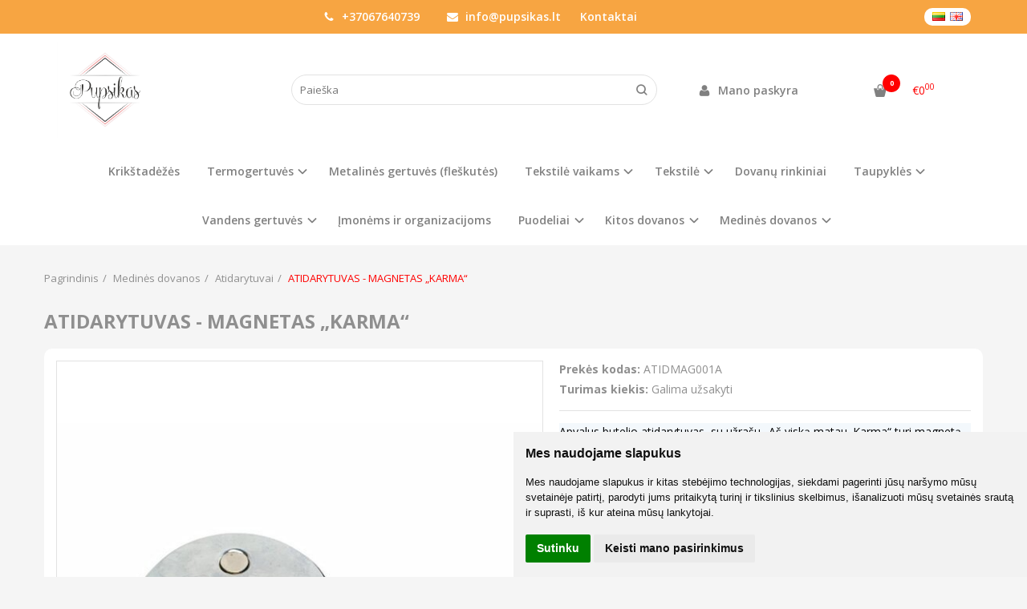

--- FILE ---
content_type: text/html; charset=utf-8
request_url: https://pupsikas.lt/dovanos/atidarytuvai/atidarytuvas-magnetas-karma
body_size: 13810
content:
<!DOCTYPE html>
<html lang="lt">
<head>
    <base href="https://pupsikas.lt/" />

    <meta charset="utf-8">
    <meta http-equiv="X-UA-Compatible" content="IE=edge">
    <meta name="viewport" content="width=device-width, initial-scale=1">

    <link rel="DNS-prefetch" href="//fonts.googleapis.com"/>
    <link rel="preconnect" href="https://fonts.googleapis.com"/>

    <link rel="DNS-prefetch" href="//cdn.eshoprent.com"/>
    <link rel="preconnect" href="https://cdn.eshoprent.com"/>

    
    <link rel="stylesheet" media="print" onload="this.onload=null;this.removeAttribute('media');" href="https://fonts.googleapis.com/css?family=Open+Sans:400,600,400italic,700&subset=latin,latin-ext&display=swap">

    <meta name="author" content="Powered by eShoprent.com">
<meta name="generator" content="eShoprent">
<meta name="domain" content="https://pupsikas.lt/">
<title>ATIDARYTUVAS - MAGNETAS „KARMA“www.pupsikas.lt</title>

    <meta name="description" content="ATIDARYTUVAS - MAGNETAS „KARMA“" />

    <link href="https://pupsikas.lt/image/data/pupsikas_facebook_nuotrauka.jpg" rel="icon" />

    <meta name='robots' content='index, follow, max-image-preview:large, max-snippet:-1, max-video-preview:-1' />

<meta property="og:site_name" content="Pupsiko krautuvėlė" />
<meta property="og:title" content="ATIDARYTUVAS - MAGNETAS „KARMA“ | Pupsiko krautuvėlė" />
<meta property="og:description" content="Apvalus butelio atidarytuvas, su užrašu „Aš viską matau. Karma“ turi magnetą, kuris tvirtai laikys atidarytuvą prie šaldytuvo.  Tai puiki dovana Vyrui. Nustebinkite kolegą, draugą, tėtį, senelį asmeniniu atidarytuvu - magnetu.  Sav..."/>
<meta property="og:image" content="https://pupsikas.lt/image/cache/data/spalis2/869a1b33bc5aa59a0ca5b113d09fc14f-1000x1000-resize-625x795_0.jpg" />
<meta property="og:image:alt" content="ATIDARYTUVAS - MAGNETAS „KARMA“" />
<meta property="og:updated_time" content="2022-05-02" />
<meta property="og:locale" content="lt_LT">
<meta property="og:type" content="product" />
<meta property="og:url" content="https://pupsikas.lt/dovanos/atidarytuvai/atidarytuvas-magnetas-karma" />

    
            <script src="https://cdn.eshoprent.com/v5/assets/dist/js/eshoprent.min.js?v=5" type="text/javascript" ></script>
        
            <script src="https://cdn.eshoprent.com/v5/assets/dist/js/product_core.min.js?v=1" type="text/javascript" ></script>
        
            <script src="https://cdn.eshoprent.com/v5/assets/dist/js/autocomplete.min.js?v=10" type="text/javascript" async></script>
    

    
    <link href="https://cdn.eshoprent.com/v5/assets/dist/css/core_theme.min.css?v=5" rel="stylesheet" type="text/css" media="screen" async />
    
    <link href="https://cdn.eshoprent.com/v5/assets/themes/default/stylesheet/styles.css?v=7" rel="stylesheet" type="text/css" media="screen" async />
    
    <link href="assets/themes/default-universal/stylesheet/theme.css?v=4.9" rel="stylesheet" type="text/css" media="screen"  />


    <link href="https://pupsikas.lt/atidarytuvas-magnetas-karma" rel="canonical" />


    <!-- Google Tag Manager -->
<script>(function(w,d,s,l,i){w[l]=w[l]||[];w[l].push({'gtm.start':
new Date().getTime(),event:'gtm.js'});var f=d.getElementsByTagName(s)[0],
j=d.createElement(s),dl=l!='dataLayer'?'&l='+l:'';j.async=true;j.src=
'https://www.googletagmanager.com/gtm.js?id='+i+dl;f.parentNode.insertBefore(j,f);
})(window,document,'script','dataLayer','GTM-NRLG7BGW');</script>
<!-- End Google Tag Manager -->
<!-- Google Tag Manager (noscript) -->
<noscript><iframe src="https://www.googletagmanager.com/ns.html?id=GTM-NRLG7BGW"
height="0" width="0" style="display:none;visibility:hidden"></iframe></noscript>
<!-- End Google Tag Manager (noscript) --><meta name="verify-paysera" content="bc900e985ebedfaf1a4fa09b1a6b7fd5"><meta name="verify-paysera" content="cd7a9698fb08c185ac3f48f2083e25ac">
<script src="https://cdn.eshoprent.com/v5/assets/js/hc-offcanvas-nav.min.js" type="text/javascript"></script>
<link href="https://cdn.eshoprent.com/v5/assets/dist/css/hc-offcanvas-nav.css" rel="stylesheet" media="all" async>
    
    <script>
        var domain = 'https://pupsikas.lt/';
        var locale = 'lt';

        var translations = {
            button_close: 'Uždaryti',
            button_filter: 'Filtruoti',
            modal_login_heading: 'Reikalingas prisijungimas',
            modal_whishlist_heading: 'Norų sąrašas',
            modal_button_cancel: 'Atšaukti',
            modal_button_login: 'Prisijungti',
            modal_button_view: 'Žiūrėti',
            modal_button_back: 'Grįžti',
            modal_compare_heading: 'Prekių palyginimas',
            alert_text_numbers: 'Veskite tik skaičius!',
            alert_config_stock: 'Šios prekės parduoti galime',
            text_pieces: ' vienetus.',
            text_telephone_format_correct: 'Telefonas teisingas',
            text_telephone_format_wrong: 'Klaidingas numeris',
            text_telephone_format_incorrect: 'Blogas formatas',

        };

        var elements = {
            header_cart_wrapper: '.header__cartWrapper',
            header_cart_heading: '.header__cartHeading',
            header_cart_total: '.header__cartWrapper .header__cartTotal',
            header_cart_items: '.header__cartWrapper .header__cartAmount small',
            header_minicart: '#minicart',
            header: '.headerWrapper',
            footer: '#footer',
            product_list_quantity: '.item__buttons-quantity',
            list_button_addtocart: '.item__buttons-button--addToCart',
            search_input: '#search input[name=\'filter_name\']',
            search_button: '.search__button'
        };

        var configs = {
            stock: 0        };
    </script>

    <script>
        $(document).ready(function() {
            // Load custom mobile navigation
            $('.mobile-nav-wrapper').load(domain + 'index.php?route=common/navigation/mobileNavigation');
        });
    </script>

    <script src="https://cdn.eshoprent.com/v5/assets/themes/default/theme.js?v=c298c7f8233d"></script>

            <script>
            $( document ).ready(function() {
                                    $( '.productCard__action .item__pricing--div' ).css( "display", "inline-block" );
                            });
        </script>
    </head>

<body>
    
    <header class="headerWrapper">
        <div id="preHeader" class="preHeader preHeader--mobileNoneSocials">
    <div class="container">
        <div class="row">
            
            <div class="preHeader__contacts col-md-5 col-md-push-3 hidden-sm hidden-xs">
                <a href="tel:+37067640739" class="preHeader__phone"><i class="fa fa-phone" aria-hidden="true"></i> +37067640739</a>
                <a href="mailto:info@pupsikas.lt" class="preHeader__email"><i class="fa fa-envelope" aria-hidden="true"></i> info@pupsikas.lt</a>
                <a class="preHeader__contact" href="https://pupsikas.lt/contact"><i class="fa fa-map-marker" aria-hidden="true"></i> Kontaktai</a>
            </div>

                            <div class="preHeader__languageCurrency col-md-4 col-md-push-3 col-sm-7 col-xs-6">
                        <div id="language">
        <form action="https://pupsikas.lt/index.php?route=module/language" method="post" enctype="multipart/form-data">
        	<ul class="language">
	            	                <li class="language__item">
	                	<img src="https://pupsikas.lt/image/flags/lt.png" alt="Lithuanian" title="Lithuanian" onclick="$('input[name=\'language_code\']').attr('value', 'lt'); $(this).parent().parent().parent().submit();" />
	                </li>
	            	                <li class="language__item">
	                	<img src="https://pupsikas.lt/image/flags/gb.png" alt="English" title="English" onclick="$('input[name=\'language_code\']').attr('value', 'en'); $(this).parent().parent().parent().submit();" />
	                </li>
	            	        </ul>
            
            <input type="hidden" name="language_code" value="" />
            <input type="hidden" name="redirect" value="product/product&path=53_57&product_id=39979" />
        </form>
    </div>

                    
                </div>
                    </div>
    </div>
</div>
        <div id="header" class="header header--variant1">
    <div class="container">
        <div class="header--row row">
            <div class="header__mobileBurgerWrapper hidden-lg hidden-md col-sm-3 col-xs-3">
                <button  id="mobile-trigger" type="button" class="hamburger hamburger--collapsed">
                    <span class="sr-only">Navigacija</span>
                    <span class="hamburger__bar hamburger__bar--top-bar"></span>
                    <span class="hamburger__bar hamburger__bar--middle-bar"></span>
                    <span class="hamburger__bar hamburger__bar--bottom-bar"></span>
                </button>


                                <button id="mobile-searchTrigger" type="button" class="search__button search__button--mobile">
                    <i class="fa fa-search" aria-hidden="true"></i>
                </button>
                            </div> 

            <div class="header__logo col-md-3 col-sm-6 col-xs-6">
                                    <a href="https://pupsikas.lt/" title="Pupsiko krautuvėlė"><img src="https://pupsikas.lt/image/data/pupsikas_facebook_nuotrauka.jpg" title="Pupsiko krautuvėlė" alt="Pupsiko krautuvėlė" class="img-responsive" width="2991" height="2991" /></a>
                            </div>

                            <div id="search" class="search search--autocomplete col-md-5 hidden-sm hidden-xs">
                    <div class="search__wrapper">
                        <div class="search__button">
                            <i class="fa fa-search" aria-hidden="true"></i>
                        </div>
                        
                        <input type="text" name="filter_name" value="" placeholder="Paieška" class="search__input">

                        <div id="search__autocompleteResults" class="search__autocompleteResults"></div>
                    </div>
                </div>
            
            <div class="header__userCp  col-md-4 col-sm-3 col-xs-3">
                <div class="row">
                    <div class="header__userLoginWrapper col-md-6 col-sm-3 col-xs-4">
                        <div>
                                                            <a href="https://pupsikas.lt/login"><i class="fa fa-user" aria-hidden="true"></i> <span>Mano paskyra</span></a>                                                    </div>
                    </div>

                    <div class="header__cartWrapper col-md-6 col-sm-9 col-xs-8">
                        <div class="header__cart">
    <a class="header__cartHeading collapsed" data-toggle="collapse" data-target="#minicart">
        <span class="header__cartAmount"><i class="fa fa-basket"></i> <small>0</small></span> <span class="header__cartTotal">€0<sup>00</sup></span>    </a>
</div>

<div id="minicart" class="minicart collapse hidden-sm hidden-xs" aria-expanded="false">
    <div class="minicart__wrapper">
        <!-- text_products_cart -->
                    <strong class="minicart__empty">Prekių krepšelis tuščias!</strong>
            </div>
</div>

<script>
    $(elements.header_cart_heading).click(function() {
        recalculateMiniCartHeight();
    });

    $(document).ready(function () {
        reCalculate();

        $(window).resize(function() {
            reCalculate();
        });
    });

    function recalculateMiniCartHeight() {
        var height = $(elements.header_cart_wrapper).height();

        $(elements.header_minicart).css({'top': height + "px" });

        // Fix links
        if (jQuery(window).width() > 991) {
            $(elements.header_cart_heading).removeAttr('href');
        } else {
            $(elements.header_cart_heading).attr('href', domain + 'index.php?route=checkout/cart');
        }
    }
</script>

                    </div>
                </div>
            </div>
        </div>

    
        <div class="header--navigationRow row ">
                        
              <nav class="navbar">
    <ul class="nav navbar-nav">
                      
        <li class=" nav__id--138">
          <a href="https://pupsikas.lt/krikstadezes" title="Krikštadėžės" class="navbar-nav__item navbar-nav__item--138  " >

            
            Krikštadėžės          </a>

                  </li>
                      
        <li class="dropdown  nav__id--140">
          <a href="https://pupsikas.lt/termogertuves" title="Termogertuvės" class="navbar-nav__item navbar-nav__item--140 dropdown-toggle " data-toggle="dropdown" role="button" aria-haspopup="true" aria-expanded="false">

            
            Termogertuvės          </a>

                                    <ul class="dropdown-menu multi-columns multi-columns-1">
                                  <li class="dropdown-submenu">
                    <a href="https://pupsikas.lt/termogertuves/kelioniniai-puodeliai" title="Kelioniniai puodeliai" class="multi-columns__heading ">
                      
                      Kelioniniai puodeliai                    </a>
                  </li>
                                  <li class="dropdown-submenu">
                    <a href="https://pupsikas.lt/termogertuves/termo-puodeliai" title="Termo puodeliai" class="multi-columns__heading ">
                      
                      Termo puodeliai                    </a>
                  </li>
                                  <li class="dropdown-submenu">
                    <a href="https://pupsikas.lt/termogertuves/termosines-gertuves" title="Termosinės gertuvės" class="multi-columns__heading ">
                      
                      Termosinės gertuvės                    </a>
                  </li>
                              </ul>
                              </li>
                      
        <li class=" nav__id--470">
          <a href="https://pupsikas.lt/metalines-gertuves" title="Metalinės gertuvės (fleškutės)" class="navbar-nav__item navbar-nav__item--470  " >

            
            Metalinės gertuvės (fleškutės)          </a>

                  </li>
                      
        <li class="dropdown  nav__id--939">
          <a href="https://pupsikas.lt/marskineliai-vaikams" title="Tekstilė vaikams" class="navbar-nav__item navbar-nav__item--939 dropdown-toggle " data-toggle="dropdown" role="button" aria-haspopup="true" aria-expanded="false">

            
            Tekstilė vaikams          </a>

                                    <ul class="dropdown-menu multi-columns multi-columns-1">
                                  <li class="dropdown-submenu">
                    <a href="https://pupsikas.lt/marskineliai-vaikams/gimtadienio-komplekteliai-mergaitems" title="Gimtadienio komplektėliai mergaitėms" class="multi-columns__heading ">
                      
                      Gimtadienio komplektėliai mergaitėms                    </a>
                  </li>
                                  <li class="dropdown-submenu">
                    <a href="https://pupsikas.lt/marskineliai-vaikams/gimtadienio-smelinukai" title="Gimtadienio smėlinukai berniukams" class="multi-columns__heading ">
                      
                      Gimtadienio smėlinukai berniukams                    </a>
                  </li>
                                  <li class="dropdown-submenu">
                    <a href="https://pupsikas.lt/marskineliai-vaikams/gimtadienio-smelinukai-mergaitems" title="Gimtadienio smėlinukai mergaitėms" class="multi-columns__heading ">
                      
                      Gimtadienio smėlinukai mergaitėms                    </a>
                  </li>
                                  <li class="dropdown-submenu">
                    <a href="https://pupsikas.lt/marskineliai-vaikams/kalediniai-smelinukai" title="Kalėdiniai smėlinukai" class="multi-columns__heading ">
                      
                      Kalėdiniai smėlinukai                    </a>
                  </li>
                              </ul>
                              </li>
                      
        <li class="dropdown  nav__id--952">
          <a href="https://pupsikas.lt/tekstiles-gaminiai-1964748544" title="Tekstilė" class="navbar-nav__item navbar-nav__item--952 dropdown-toggle " data-toggle="dropdown" role="button" aria-haspopup="true" aria-expanded="false">

            
            Tekstilė          </a>

                                    <ul class="dropdown-menu multi-columns multi-columns-1">
                                  <li class="dropdown-submenu">
                    <a href="https://pupsikas.lt/tekstiles-gaminiai-1964748544/kaklo-salikai-movos" title="Kaklo šalikai - movos" class="multi-columns__heading ">
                      
                      Kaklo šalikai - movos                    </a>
                  </li>
                                  <li class="dropdown-submenu">
                    <a href="https://pupsikas.lt/tekstiles-gaminiai-1964748544/keliaraisciai" title="Keliaraiščiai" class="multi-columns__heading ">
                      
                      Keliaraiščiai                    </a>
                  </li>
                                  <li class="dropdown-submenu">
                    <a href="https://pupsikas.lt/tekstiles-gaminiai-1964748544/kepurytes-su-uzrasais" title="Kepurytės su užrašais" class="multi-columns__heading ">
                      
                      Kepurytės su užrašais                    </a>
                  </li>
                                  <li class="dropdown-submenu">
                    <a href="https://pupsikas.lt/tekstiles-gaminiai-1964748544/miego-kaukes" title="Miego kaukės" class="multi-columns__heading ">
                      
                      Miego kaukės                    </a>
                  </li>
                                  <li class="dropdown-submenu">
                    <a href="https://pupsikas.lt/tekstiles-gaminiai-1964748544/pagalveles-su-uzrasais" title="Pagalvėlės su užrašais" class="multi-columns__heading ">
                      
                      Pagalvėlės su užrašais                    </a>
                  </li>
                                  <li class="dropdown-submenu">
                    <a href="https://pupsikas.lt/tekstiles-gaminiai-1964748544/pirkiniu-krepseliai" title="Pirkinių krepšeliai" class="multi-columns__heading ">
                      
                      Pirkinių krepšeliai                    </a>
                  </li>
                                  <li class="dropdown-submenu">
                    <a href="https://pupsikas.lt/tekstiles-gaminiai-1964748544/pirties-kepures" title="Pirties kepurės" class="multi-columns__heading ">
                      
                      Pirties kepurės                    </a>
                  </li>
                                  <li class="dropdown-submenu">
                    <a href="https://pupsikas.lt/tekstiles-gaminiai-1964748544/prijuostes-su-uzrasais" title="Prijuostės su užrašais" class="multi-columns__heading ">
                      
                      Prijuostės su užrašais                    </a>
                  </li>
                                  <li class="dropdown-submenu">
                    <a href="https://pupsikas.lt/tekstiles-gaminiai-1964748544/siuvineti-ranksluosciai" title="Siuvinėti rankšluosčiai" class="multi-columns__heading ">
                      
                      Siuvinėti rankšluosčiai                    </a>
                  </li>
                                  <li class="dropdown-submenu">
                    <a href="https://pupsikas.lt/tekstiles-gaminiai-1964748544/vyriskos-kelnaites-sortukai" title="Vyriškos kelnaitės šortukai" class="multi-columns__heading ">
                      
                      Vyriškos kelnaitės šortukai                    </a>
                  </li>
                                  <li class="dropdown-submenu">
                    <a href="https://pupsikas.lt/tekstiles-gaminiai-1964748544/marskineliai-su-uzrasais-suaugusiems" title="Marškinėliai" class="multi-columns__heading ">
                      
                      Marškinėliai                    </a>
                  </li>
                                  <li class="dropdown-submenu">
                    <a href="https://pupsikas.lt/tekstiles-gaminiai-1964748544/kojines-su-uzrasais" title="Kojinės su užrašais" class="multi-columns__heading ">
                      
                      Kojinės su užrašais                    </a>
                  </li>
                              </ul>
                              </li>
                      
        <li class=" nav__id--1048">
          <a href="https://pupsikas.lt/dovanu-rinkiniai" title="Dovanų rinkiniai" class="navbar-nav__item navbar-nav__item--1048  " >

            
            Dovanų rinkiniai          </a>

                  </li>
                      
        <li class="dropdown  nav__id--1147">
          <a href="https://pupsikas.lt/taupykles" title="Taupyklės" class="navbar-nav__item navbar-nav__item--1147 dropdown-toggle " data-toggle="dropdown" role="button" aria-haspopup="true" aria-expanded="false">

            
            Taupyklės          </a>

                                    <ul class="dropdown-menu multi-columns multi-columns-1">
                                  <li class="dropdown-submenu">
                    <a href="https://pupsikas.lt/taupykles/3d-taupykles" title="3D taupyklės" class="multi-columns__heading ">
                      
                      3D taupyklės                    </a>
                  </li>
                                  <li class="dropdown-submenu">
                    <a href="https://pupsikas.lt/taupykles/medines-tapykles" title="Taupyklės" class="multi-columns__heading ">
                      
                      Taupyklės                    </a>
                  </li>
                                  <li class="dropdown-submenu">
                    <a href="https://pupsikas.lt/taupykles/taupykles-keramika" title="Taupyklės keramika" class="multi-columns__heading ">
                      
                      Taupyklės keramika                    </a>
                  </li>
                                  <li class="dropdown-submenu">
                    <a href="https://pupsikas.lt/taupykles/taupykles-raides" title="Taupyklės raidės" class="multi-columns__heading ">
                      
                      Taupyklės raidės                    </a>
                  </li>
                              </ul>
                              </li>
                      
        <li class="dropdown  nav__id--1163">
          <a href="https://pupsikas.lt/vandens-gertuves" title="Vandens gertuvės" class="navbar-nav__item navbar-nav__item--1163 dropdown-toggle " data-toggle="dropdown" role="button" aria-haspopup="true" aria-expanded="false">

            
            Vandens gertuvės          </a>

                                    <ul class="dropdown-menu multi-columns multi-columns-1">
                                  <li class="dropdown-submenu">
                    <a href="https://pupsikas.lt/vandens-gertuves/vandens-gertuves-400ml" title="Vandens gertuvės (400ml)" class="multi-columns__heading ">
                      
                      Vandens gertuvės (400ml)                    </a>
                  </li>
                                  <li class="dropdown-submenu">
                    <a href="https://pupsikas.lt/vandens-gertuves/vandens-gertuves-800ml" title="Vandens gertuvės (800ml)" class="multi-columns__heading ">
                      
                      Vandens gertuvės (800ml)                    </a>
                  </li>
                              </ul>
                              </li>
                      
        <li class=" nav__id--1200">
          <a href="https://pupsikas.lt/imonems-ir-organizacijoms" title="Įmonėms ir organizacijoms" class="navbar-nav__item navbar-nav__item--1200  " >

            
            Įmonėms ir organizacijoms          </a>

                  </li>
                      
        <li class="dropdown  nav__id--30">
          <a href="https://pupsikas.lt/puodeliai-su-uzrasais" title="Puodeliai" class="navbar-nav__item navbar-nav__item--30 dropdown-toggle " data-toggle="dropdown" role="button" aria-haspopup="true" aria-expanded="false">

            
            Puodeliai          </a>

                                    <ul class="dropdown-menu multi-columns multi-columns-1">
                                  <li class="dropdown-submenu">
                    <a href="https://pupsikas.lt/puodeliai-su-uzrasais/bokalai" title="Bokalai" class="multi-columns__heading ">
                      
                      Bokalai                    </a>
                  </li>
                                  <li class="dropdown-submenu">
                    <a href="https://pupsikas.lt/puodeliai-su-uzrasais/draugems-draugams" title="Draugėms/draugams" class="multi-columns__heading ">
                      
                      Draugėms/draugams                    </a>
                  </li>
                                  <li class="dropdown-submenu">
                    <a href="https://pupsikas.lt/puodeliai-su-uzrasais/krikstynoms-843896322" title="Krikštynoms" class="multi-columns__heading ">
                      
                      Krikštynoms                    </a>
                  </li>
                                  <li class="dropdown-submenu">
                    <a href="https://pupsikas.lt/puodeliai-su-uzrasais/linksmi-puodeliai" title="Linksmi puodeliai" class="multi-columns__heading ">
                      
                      Linksmi puodeliai                    </a>
                  </li>
                                  <li class="dropdown-submenu">
                    <a href="https://pupsikas.lt/puodeliai-su-uzrasais/magiski-puodeliai" title="Magiški puodeliai" class="multi-columns__heading ">
                      
                      Magiški puodeliai                    </a>
                  </li>
                                  <li class="dropdown-submenu">
                    <a href="https://pupsikas.lt/puodeliai-su-uzrasais/puodeliai-mamai" title="Mamai" class="multi-columns__heading ">
                      
                      Mamai                    </a>
                  </li>
                                  <li class="dropdown-submenu">
                    <a href="https://pupsikas.lt/puodeliai-su-uzrasais/metaliniai-puodeliai" title="Metaliniai puodeliai" class="multi-columns__heading ">
                      
                      Metaliniai puodeliai                    </a>
                  </li>
                                  <li class="dropdown-submenu">
                    <a href="https://pupsikas.lt/puodeliai-su-uzrasais/puodeliai-mociutei" title="Močiutei" class="multi-columns__heading ">
                      
                      Močiutei                    </a>
                  </li>
                                  <li class="dropdown-submenu">
                    <a href="https://pupsikas.lt/puodeliai-su-uzrasais/puodeliai-pagal-profesijas" title="Pagal profesijas" class="multi-columns__heading ">
                      
                      Pagal profesijas                    </a>
                  </li>
                                  <li class="dropdown-submenu">
                    <a href="https://pupsikas.lt/puodeliai-su-uzrasais/porcialianiniai-puodeliai" title="Porcialianiniai puodeliai" class="multi-columns__heading ">
                      
                      Porcialianiniai puodeliai                    </a>
                  </li>
                                  <li class="dropdown-submenu">
                    <a href="https://pupsikas.lt/puodeliai-su-uzrasais/puodeliai-su-mediniu-dangteliu" title="Puodeliai su mediniu dangteliu" class="multi-columns__heading ">
                      
                      Puodeliai su mediniu dangteliu                    </a>
                  </li>
                                  <li class="dropdown-submenu">
                    <a href="https://pupsikas.lt/puodeliai-su-uzrasais/puodeliai-vaikams" title="Puodeliai vaikams" class="multi-columns__heading ">
                      
                      Puodeliai vaikams                    </a>
                  </li>
                                  <li class="dropdown-submenu">
                    <a href="https://pupsikas.lt/puodeliai-su-uzrasais/puodeliai-seneliui" title="Seneliui" class="multi-columns__heading ">
                      
                      Seneliui                    </a>
                  </li>
                                  <li class="dropdown-submenu">
                    <a href="https://pupsikas.lt/puodeliai-su-uzrasais/puodeliai-sesei" title="Sesei" class="multi-columns__heading ">
                      
                      Sesei                    </a>
                  </li>
                                  <li class="dropdown-submenu">
                    <a href="https://pupsikas.lt/puodeliai-su-uzrasais/stikliukai" title="Stikliukai" class="multi-columns__heading ">
                      
                      Stikliukai                    </a>
                  </li>
                                  <li class="dropdown-submenu">
                    <a href="https://pupsikas.lt/puodeliai-su-uzrasais/puodeliai-su-moteru-vardais" title="Su moterų vardais" class="multi-columns__heading ">
                      
                      Su moterų vardais                    </a>
                  </li>
                                  <li class="dropdown-submenu">
                    <a href="https://pupsikas.lt/puodeliai-su-uzrasais/su-menesiais" title="Su mėnesiais" class="multi-columns__heading ">
                      
                      Su mėnesiais                    </a>
                  </li>
                                  <li class="dropdown-submenu">
                    <a href="https://pupsikas.lt/puodeliai-su-uzrasais/puodeliai-su-vyru-vardais" title="Su vyrų vardais" class="multi-columns__heading ">
                      
                      Su vyrų vardais                    </a>
                  </li>
                                  <li class="dropdown-submenu">
                    <a href="https://pupsikas.lt/puodeliai-su-uzrasais/puodeliai-su-zodiako-zenklais" title="Su zodiako ženklais" class="multi-columns__heading ">
                      
                      Su zodiako ženklais                    </a>
                  </li>
                                  <li class="dropdown-submenu">
                    <a href="https://pupsikas.lt/puodeliai-su-uzrasais/taures" title="Taurės" class="multi-columns__heading ">
                      
                      Taurės                    </a>
                  </li>
                                  <li class="dropdown-submenu">
                    <a href="https://pupsikas.lt/puodeliai-su-uzrasais/puodeliai-teciui" title="Tėčiui" class="multi-columns__heading ">
                      
                      Tėčiui                    </a>
                  </li>
                              </ul>
                              </li>
                      
        <li class="dropdown  nav__id--413">
          <a href="https://pupsikas.lt/asmenines-dovanos" title="Kitos dovanos" class="navbar-nav__item navbar-nav__item--413 dropdown-toggle " data-toggle="dropdown" role="button" aria-haspopup="true" aria-expanded="false">

            
            Kitos dovanos          </a>

                                    <ul class="dropdown-menu multi-columns multi-columns-1">
                                  <li class="dropdown-submenu">
                    <a href="https://pupsikas.lt/asmenines-dovanos/atvirukai-su-sokoladu" title="Atvirukai su šokoladu" class="multi-columns__heading ">
                      
                      Atvirukai su šokoladu                    </a>
                  </li>
                                  <li class="dropdown-submenu">
                    <a href="https://pupsikas.lt/asmenines-dovanos/automobiliu-ledo-grandikliai" title="Automobilių ledo grandikliai" class="multi-columns__heading ">
                      
                      Automobilių ledo grandikliai                    </a>
                  </li>
                                  <li class="dropdown-submenu">
                    <a href="https://pupsikas.lt/asmenines-dovanos/automobiliu-pakabukai" title="Automobilių pakabukai" class="multi-columns__heading ">
                      
                      Automobilių pakabukai                    </a>
                  </li>
                                  <li class="dropdown-submenu">
                    <a href="https://pupsikas.lt/asmenines-dovanos/boso-dienai" title="Boso dienai" class="multi-columns__heading ">
                      
                      Boso dienai                    </a>
                  </li>
                                  <li class="dropdown-submenu">
                    <a href="https://pupsikas.lt/asmenines-dovanos/dovanos-konservu-skardinese" title="Dovanos konservų skardinėse" class="multi-columns__heading ">
                      
                      Dovanos konservų skardinėse                    </a>
                  </li>
                                  <li class="dropdown-submenu">
                    <a href="https://pupsikas.lt/asmenines-dovanos/gesintuvai-su-uzrasais" title="Gesintuvai su užrašais" class="multi-columns__heading ">
                      
                      Gesintuvai su užrašais                    </a>
                  </li>
                                  <li class="dropdown-submenu">
                    <a href="https://pupsikas.lt/asmenines-dovanos/graviruoti-sauksteliai" title="Graviruoti šaukšteliai" class="multi-columns__heading ">
                      
                      Graviruoti šaukšteliai                    </a>
                  </li>
                                  <li class="dropdown-submenu">
                    <a href="https://pupsikas.lt/asmenines-dovanos/iesmai" title="Iešmai" class="multi-columns__heading ">
                      
                      Iešmai                    </a>
                  </li>
                                  <li class="dropdown-submenu">
                    <a href="https://pupsikas.lt/asmenines-dovanos/joninems" title="Joninėms" class="multi-columns__heading ">
                      
                      Joninėms                    </a>
                  </li>
                                  <li class="dropdown-submenu">
                    <a href="https://pupsikas.lt/asmenines-dovanos/kaledoms-1072541373" title="Kalėdoms" class="multi-columns__heading ">
                      
                      Kalėdoms                    </a>
                  </li>
                                  <li class="dropdown-submenu">
                    <a href="https://pupsikas.lt/asmenines-dovanos/kibireliai-ledui" title="Kibirėliai ledui" class="multi-columns__heading ">
                      
                      Kibirėliai ledui                    </a>
                  </li>
                                  <li class="dropdown-submenu">
                    <a href="https://pupsikas.lt/asmenines-dovanos/ledo-grandikliai-gremztukai" title="Ledo grandikliai  - gremžtukai" class="multi-columns__heading ">
                      
                      Ledo grandikliai  - gremžtukai                    </a>
                  </li>
                                  <li class="dropdown-submenu">
                    <a href="https://pupsikas.lt/asmenines-dovanos/motinos-dienai" title="Mamos dienai" class="multi-columns__heading ">
                      
                      Mamos dienai                    </a>
                  </li>
                                  <li class="dropdown-submenu">
                    <a href="https://pupsikas.lt/asmenines-dovanos/mindaugo-karunavimo-dienai" title="Mindaugo karūnavimo dienai" class="multi-columns__heading ">
                      
                      Mindaugo karūnavimo dienai                    </a>
                  </li>
                                  <li class="dropdown-submenu">
                    <a href="https://pupsikas.lt/asmenines-dovanos/mokytojo-dienai" title="Mokytojo dienai" class="multi-columns__heading ">
                      
                      Mokytojo dienai                    </a>
                  </li>
                                  <li class="dropdown-submenu">
                    <a href="https://pupsikas.lt/asmenines-dovanos/narvai-buteliams" title="Narvai buteliams" class="multi-columns__heading ">
                      
                      Narvai buteliams                    </a>
                  </li>
                                  <li class="dropdown-submenu">
                    <a href="https://pupsikas.lt/asmenines-dovanos/palinkejimu-knygos" title="Palinkėjimų knygos" class="multi-columns__heading ">
                      
                      Palinkėjimų knygos                    </a>
                  </li>
                                  <li class="dropdown-submenu">
                    <a href="https://pupsikas.lt/asmenines-dovanos/plaktukai" title="Plaktukai" class="multi-columns__heading ">
                      
                      Plaktukai                    </a>
                  </li>
                                  <li class="dropdown-submenu">
                    <a href="https://pupsikas.lt/asmenines-dovanos/ruletes" title="Ruletės" class="multi-columns__heading ">
                      
                      Ruletės                    </a>
                  </li>
                                  <li class="dropdown-submenu">
                    <a href="https://pupsikas.lt/asmenines-dovanos/spynos-vestuvems" title="Spynos vestuvėms" class="multi-columns__heading ">
                      
                      Spynos vestuvėms                    </a>
                  </li>
                                  <li class="dropdown-submenu">
                    <a href="https://pupsikas.lt/asmenines-dovanos/tusinukai-su-uzrasais" title="Tušinukai su užrašais" class="multi-columns__heading ">
                      
                      Tušinukai su užrašais                    </a>
                  </li>
                                  <li class="dropdown-submenu">
                    <a href="https://pupsikas.lt/asmenines-dovanos/tecio-dienai" title="Tėčio dienai" class="multi-columns__heading ">
                      
                      Tėčio dienai                    </a>
                  </li>
                                  <li class="dropdown-submenu">
                    <a href="https://pupsikas.lt/asmenines-dovanos/uzrasu-knygutes" title="Užrašų knygutės" class="multi-columns__heading ">
                      
                      Užrašų knygutės                    </a>
                  </li>
                                  <li class="dropdown-submenu">
                    <a href="https://pupsikas.lt/asmenines-dovanos/valentino-dienai" title="Valentino dienai" class="multi-columns__heading ">
                      
                      Valentino dienai                    </a>
                  </li>
                                  <li class="dropdown-submenu">
                    <a href="https://pupsikas.lt/asmenines-dovanos/vazonai" title="Vazonai" class="multi-columns__heading ">
                      
                      Vazonai                    </a>
                  </li>
                                  <li class="dropdown-submenu">
                    <a href="https://pupsikas.lt/asmenines-dovanos/vazos" title="Vazos" class="multi-columns__heading ">
                      
                      Vazos                    </a>
                  </li>
                                  <li class="dropdown-submenu">
                    <a href="https://pupsikas.lt/asmenines-dovanos/velykoms" title="Velykoms" class="multi-columns__heading ">
                      
                      Velykoms                    </a>
                  </li>
                                  <li class="dropdown-submenu">
                    <a href="https://pupsikas.lt/asmenines-dovanos/ziebtuveliai-su-uzrasais" title="Žiebtuvėliai su užrašais" class="multi-columns__heading ">
                      
                      Žiebtuvėliai su užrašais                    </a>
                  </li>
                                  <li class="dropdown-submenu">
                    <a href="https://pupsikas.lt/asmenines-dovanos/zvakes" title="Žvakės" class="multi-columns__heading ">
                      
                      Žvakės                    </a>
                  </li>
                                  <li class="dropdown-submenu">
                    <a href="https://pupsikas.lt/asmenines-dovanos/raktu-pakabukai" title="Raktų pakabukai" class="multi-columns__heading ">
                      
                      Raktų pakabukai                    </a>
                  </li>
                              </ul>
                              </li>
                      
        <li class="dropdown  nav__id--53">
          <a href="https://pupsikas.lt/dovanos" title="Medinės dovanos" class="navbar-nav__item navbar-nav__item--53 dropdown-toggle " data-toggle="dropdown" role="button" aria-haspopup="true" aria-expanded="false">

            
            Medinės dovanos          </a>

                                    <ul class="dropdown-menu multi-columns multi-columns-1">
                                  <li class="dropdown-submenu">
                    <a href="https://pupsikas.lt/dovanos/alaus-dezes" title="Alaus dėžės" class="multi-columns__heading ">
                      
                      Alaus dėžės                    </a>
                  </li>
                                  <li class="dropdown-submenu">
                    <a href="https://pupsikas.lt/dovanos/arbatines" title="Arbatinės" class="multi-columns__heading ">
                      
                      Arbatinės                    </a>
                  </li>
                                  <li class="dropdown-submenu">
                    <a href="https://pupsikas.lt/dovanos/atidarytuvai" title="Atidarytuvai" class="multi-columns__heading ">
                      
                      Atidarytuvai                    </a>
                  </li>
                                  <li class="dropdown-submenu">
                    <a href="https://pupsikas.lt/dovanos/dezutes-vynui" title="Dėžutės gėrimams" class="multi-columns__heading ">
                      
                      Dėžutės gėrimams                    </a>
                  </li>
                                  <li class="dropdown-submenu">
                    <a href="https://pupsikas.lt/dovanos/mediniai-kocelai" title="Mediniai kočėlai" class="multi-columns__heading ">
                      
                      Mediniai kočėlai                    </a>
                  </li>
                                  <li class="dropdown-submenu">
                    <a href="https://pupsikas.lt/dovanos/mediniai-mesos-mustukai" title="Mediniai mėsos muštukai" class="multi-columns__heading ">
                      
                      Mediniai mėsos muštukai                    </a>
                  </li>
                                  <li class="dropdown-submenu">
                    <a href="https://pupsikas.lt/dovanos/medines-menteles" title="Medinės mentelės ir šaukštai" class="multi-columns__heading ">
                      
                      Medinės mentelės ir šaukštai                    </a>
                  </li>
                                  <li class="dropdown-submenu">
                    <a href="https://pupsikas.lt/dovanos/medines-prieskoniu-dezutes" title="Medinės prieskonių dėžutės" class="multi-columns__heading ">
                      
                      Medinės prieskonių dėžutės                    </a>
                  </li>
                                  <li class="dropdown-submenu">
                    <a href="https://pupsikas.lt/dovanos/padekliukai-puodeliams" title="Padėkliukai puodeliams" class="multi-columns__heading ">
                      
                      Padėkliukai puodeliams                    </a>
                  </li>
                                  <li class="dropdown-submenu">
                    <a href="https://pupsikas.lt/dovanos/pjaustymo-lenteles" title="Pjaustymo lentelės" class="multi-columns__heading ">
                      
                      Pjaustymo lentelės                    </a>
                  </li>
                                  <li class="dropdown-submenu">
                    <a href="https://pupsikas.lt/dovanos/raktines" title="Raktinės" class="multi-columns__heading ">
                      
                      Raktinės                    </a>
                  </li>
                                  <li class="dropdown-submenu">
                    <a href="https://pupsikas.lt/dovanos/remeliai-pinigams" title="Rėmeliai pinigams" class="multi-columns__heading ">
                      
                      Rėmeliai pinigams                    </a>
                  </li>
                                  <li class="dropdown-submenu">
                    <a href="https://pupsikas.lt/dovanos/smeigtukai" title="Smeigtukai" class="multi-columns__heading ">
                      
                      Smeigtukai                    </a>
                  </li>
                                  <li class="dropdown-submenu">
                    <a href="https://pupsikas.lt/dovanos/zvakides" title="Žvakidės" class="multi-columns__heading ">
                      
                      Žvakidės                    </a>
                  </li>
                                  <li class="dropdown-submenu">
                    <a href="https://pupsikas.lt/dovanos/mediniai-vokeliai-dezutes" title="Mediniai vokeliai pinigams" class="multi-columns__heading ">
                      
                      Mediniai vokeliai pinigams                    </a>
                  </li>
                              </ul>
                              </li>
          </ul>
  </nav>

                    </div>

            </div>
    </div>    </header>

    <div class="container container--wrapper">
        <div class="row">

<div id="item-page" class="clearfix">
    <div class="page page--productCard col-md-12" itemscope="" itemtype="https://schema.org/Product">
        
        <ol aria-label="breadcrumb" class="breadcrumb list-inline" itemscope itemtype="https://schema.org/BreadcrumbList"><li itemprop="itemListElement" itemscope itemtype="https://schema.org/ListItem">
                    <a href="https://pupsikas.lt/" class="breadcrumb__link breadcrumb__link--sep" itemprop="item"><span itemprop="name">Pagrindinis</span></a>
                    <meta itemprop="position" content="0">
                </li><li itemprop="itemListElement" itemscope itemtype="https://schema.org/ListItem">
                    <a href="https://pupsikas.lt/dovanos" class="breadcrumb__link breadcrumb__link--sep" itemprop="item"><span itemprop="name">Medinės dovanos</span></a>
                    <meta itemprop="position" content="1">
                </li><li itemprop="itemListElement" itemscope itemtype="https://schema.org/ListItem">
                    <a href="https://pupsikas.lt/dovanos/atidarytuvai" class="breadcrumb__link breadcrumb__link--sep" itemprop="item"><span itemprop="name">Atidarytuvai</span></a>
                    <meta itemprop="position" content="2">
                </li><li itemprop="itemListElement" itemscope itemtype="https://schema.org/ListItem">
                    <a href="https://pupsikas.lt/dovanos/atidarytuvai/atidarytuvas-magnetas-karma" class="breadcrumb__item breadcrumb__item--last" itemprop="item"><span itemprop="name">ATIDARYTUVAS - MAGNETAS „KARMA“</span></a>
                    <meta itemprop="position" content="3">
                </li></ol>
        <div class="page__ProductHeading page__desktopHeading--visability">
            <h1 class="heading heading--main" itemprop="name">ATIDARYTUVAS - MAGNETAS „KARMA“</h1>

                    </div>

        
        <div class="productCard clearfix">
            <div id="productCard__leftWrapper" class="productCard__leftWrapper">
                <div class="productCard__imagesWrapper">
                                            <div class="clearfix">
                            <ul id="image-gallery" class="gallery list-unstyled cS-hidden">
                                                                    <li data-thumb="https://pupsikas.lt/image/cache/data/spalis2/869a1b33bc5aa59a0ca5b113d09fc14f-1000x1000-resize-74x74_crop_0.jpg" data-src="https://pupsikas.lt/image/cache/data/spalis2/869a1b33bc5aa59a0ca5b113d09fc14f-1000x1000-resize-1000xauto_0.jpg"> 
                                        <img src="https://pupsikas.lt/image/cache/data/spalis2/869a1b33bc5aa59a0ca5b113d09fc14f-1000x1000-resize-625x795_0.jpg" alt="ATIDARYTUVAS - MAGNETAS „KARMA“" title="ATIDARYTUVAS - MAGNETAS „KARMA“" itemprop="image" class="img-responsive" />
                                    </li>
                                
                                
                                                            </ul>
                        </div>

                        <script>
                            var $slider = $('#image-gallery').lightSlider({
                                gallery:true,
                                item:1,

                                                                    thumbItem:5,
                                
                                slideMargin: 0,
                                speed:500,
                                // auto:true,
                                controls: true,
                                loop:true,
                                enableDrag: false,
                                currentPagerPosition:'left',
                                onSliderLoad: function(el) {
                                    $('#image-gallery').removeClass('cS-hidden');

                                    if ($(window).width() > 768) {
                                        el.lightGallery({
                                            selector: '#image-gallery .lslide',
                                            showThumbByDefault: false
                                        });
                                    }
                                },
                                responsive: [
                                    {
                                        breakpoint:1200,
                                        settings: {
                                                                                            thumbItem: 4
                                                                                    },
                                        breakpoint:768,
                                        settings: {
                                            gallery: false
                                        }
                                    }  
                                ] 
                            });

                            $(window).resize(function() {
                                // Refresh Images slider
                                $slider.refresh();
                            });

                            function videoOnMobile(element) {
                                if ($(window).width() <= 768) {
                                    if (element.hasClass('gallery__item--youtube', 'active')) {
                                        var youtube_url = element.attr('href');

                                        if (typeof youtube_url != 'undefined' || youtube_url != null) {
                                            youtube_url = youtube_url.replace('watch?v=', 'embed/') + '?wmode=opaque&amp;autoplay=1&amp;enablejsapi=1';

                                            $.fancybox.open({
                                                src: youtube_url, // Source of the content
                                                type: 'iframe', // Content type: image|inline|ajax|iframe|html (optional)
                                                opts: {
                                                    // fitToView: false,
                                                    // maxWidth: "90%"
                                                    autoSize: true
                                                } // Object containing item options (optional)
                                            });
                                        }
                                    }
                                }
                            };
                        </script>
                    
                                    </div>

                                    <div class="productCard__whishlistCompare">
                                                    <a onClick="addToCompare('39979');" title="Į palyginimą" class="item__compareLink" rel="nofollow">Į palyginimą</a>
                        
                                                    <a onClick="addToWishList('39979');" title="Į norų sąrašą" class="item__wishlistLink" data-product-id="39979" data-product-price="2.50" data-quantity='10' rel="nofollow">Į norų sąrašą</a>
                                            </div>
                            </div>

            <div class="productCard__rightWrapper">
                <div class="productCard__information">
                    <p class="productCard__model">
                        <strong>Prekės kodas:</strong>
                        <span itemprop="sku">ATIDMAG001A</span>
                    </p>

                    <p class="productCard__stock">
                        <strong>Turimas kiekis:</strong>
                        <span itemprop="mpn">Galima užsakyti</span>
                    </p>
        
                                    </div>

                
                                    <div class="productCard__shortDescription">
                        <p style="margin: 0px; padding-top: 0px; padding-right: 0px; padding-bottom: 13px; border: 0px; background: rgb(243, 248, 252); box-sizing: border-box; image-rendering: -webkit-optimize-contrast; color: rgb(0, 0, 0); font-family: "montserrat regular"; padding-left: 0px !important;">Apvalus butelio atidarytuvas, su užrašu „Aš viską matau. Karma“ turi magnetą, kuris tvirtai laikys atidarytuvą prie šaldytuvo.  Tai puiki dovana Vyrui. Nustebinkite kolegą, draugą, tėtį, senelį asmeniniu atidarytuvu - magnetu.</p>

<p style="margin: 0px; padding-top: 0px; padding-right: 0px; padding-bottom: 13px; border: 0px; background: rgb(243, 248, 252); box-sizing: border-box; image-rendering: -webkit-optimize-contrast; color: rgb(0, 0, 0); font-family: "montserrat regular"; padding-left: 0px !important;"><strong style="margin: 0px; padding: 0px; border: 0px; background: transparent; box-sizing: border-box; image-rendering: -webkit-optimize-contrast;">Savybės:</strong></p>

<ul style="margin: 0px; padding-right: 0px; padding-bottom: 10px; padding-left: 13px; border: 0px; background: rgb(243, 248, 252); box-sizing: border-box; image-rendering: -webkit-optimize-contrast; color: rgb(0, 0, 0); font-family: "montserrat regular";">
	<li style="margin: 0px; padding: 0px 0px 0px 5px; border: 0px; background: transparent; box-sizing: border-box; image-rendering: -webkit-optimize-contrast;">Pagamintas iš metalo;</li>
	<li style="margin: 0px; padding: 0px 0px 0px 5px; border: 0px; background: transparent; box-sizing: border-box; image-rendering: -webkit-optimize-contrast;">Matmenys: skersmuo 57mm.</li>
	<li style="margin: 0px; padding: 0px 0px 0px 5px; border: 0px; background: transparent; box-sizing: border-box; image-rendering: -webkit-optimize-contrast;">GAMYBOS TERMINAS 10 DIENŲ</li>
</ul>
                    </div>
                
                <div class="productCard__pricingDetails">
                                                                
                                                                
                    <div class="productCard__action productCard__action--reset">
                        
                                                                                    <div class="item__pricing" itemprop="offers" itemscope="" itemtype="https://schema.org/Offer">
                                    

                                    
                                    <meta itemprop="url" content="https://pupsikas.lt/dovanos/atidarytuvai/atidarytuvas-magnetas-karma" ><link itemprop="availability" href="https://schema.org/InStock" /><div class="item__pricing--div item__pricingPrice--taxable"><meta itemprop="priceCurrency" content="EUR" /><meta itemprop="price" content="2.50" />    <span id="item__pricingPrice--update" class="item__pricingPrice item__pricingPrice--price">€2<sup>50</sup></span>    <small class="item__pricingPrice item__pricingPrice--taxText">su PVM</small></div>
                                    
                                    

                                    

                                    
                                    

                                    
                                    
                                                                            <div class="table-responsive tableLeasing">
                                                                                    </div>
                                    
                                                                    </div>
                              
                            <div class="productCard__actionButtons">
                                <div class="inputQuantity input-group">
                                    <span class="input-group-btn">
                                        <button type="button" class="btn btn--number btn--left" data-type="minus" data-field="quant[1]" aria-label="Kiekis: minus"><i class="fa fa-minus"></i></button>
                                    </span>
                                        
                                    <input type="text" name="quantity" size="2" value="1" class="form-control inputQuantity__input" data-quantity="10" data-min="1" aria-labelledby="Kiekis:" />
                                    <input type="hidden" name="product_id" size="2" value="39979" />

                                    <span class="input-group-btn">
                                        <button type="button" class="btn btn--number btn--right" data-type="plus" data-field="quant[1]" aria-label="Kiekis: plus"><i class="fa fa-plus"></i></button>
                                    </span>

                                    <script>
                                        var inputQuantity = $('.inputQuantity__input');

                                        $('.productCard__actionButtons .btn--number.btn--left').on('click', function() {
                                            var oldValue = parseInt(inputQuantity.val());

                                            if (oldValue > 1) {
                                                inputQuantity.val(oldValue - parseInt(1));
                                            }
                                        });

                                        $('.productCard__actionButtons .btn--number.btn--right').on('click', function(){
                                            var oldValue = parseInt(inputQuantity.val());

                                            
                                            inputQuantity.val(oldValue + parseInt('1'));
                                        });

                                                                            </script>
                                </div>   

                                <div id="productCard__addToCart" class="productCard__addToCart">
                                    <input type="button" value="Į krepšelį" id="addToCart" class="productCard__addToCart--input btn btn--primary" data-product-id="39979" data-product-price="2.50" data-quantity='10' />

                                    <div class="productCard__askWrapper">
                                        <span>
                                                                                            Turite klausimų apie šią prekę? <a data-fancybox data-type="ajax" data-src="https://pupsikas.lt/index.php?route=product/product/askQuestion&product_id=39979" href="javascript:;" class="productCard__addToCart--questionInput">Klauskite</a>
                                                                                    </span>
                                    </div>
                                                                    </div>

                                                            </div>
                        
                                            </div>

                                                                                </div>

                                                    
                
                            </div>

            <script>
                $(document).ready(function() {
                    $("#productCard__leftWrapper").stick_in_parent({
                        parent: '.productCard',
                    });

                    if ($(window).width() < 768) {
                        $("#productCard__leftWrapper").trigger("sticky_kit:detach");
                    }
                });
                
                $(window).resize(function() {
                    if ($(window).width() < 768) {
                        $("#productCard__leftWrapper").trigger("sticky_kit:detach");
                    }
                });
            </script>
        </div>

                        
        
                        
                
                
            <div class="module module--lastview ">
    		    <div class="module__heading"><span>Neseniai žiūrėtos <a href="https://pupsikas.lt/allproducts" title="Žiūrėti visas prekes" class="view-all-products module__viewAll">Visos prekės</a></span></div>
		
    <div class="module__content">
                    			
			<div class="items__grid  ">
				
  <div class="itemWrapper mgrid2 tgrid3 grid4 itemWrapper--spacing">
    <div class="item item__product">
      <div class="item__imageWrapper">
        <a href="https://pupsikas.lt/atidarytuvas-magnetas-karma" title="ATIDARYTUVAS - MAGNETAS „KARMA“">
          
                                    <img data-original="https://pupsikas.lt/image/cache/data/spalis2/869a1b33bc5aa59a0ca5b113d09fc14f-1000x1000-resize-625x795_0.jpg" src="https://pupsikas.lt/image/no-image.jpg" title="ATIDARYTUVAS - MAGNETAS „KARMA“" alt="ATIDARYTUVAS - MAGNETAS „KARMA“" width="300" height="300" class="item__thumb item__thumb--preload img-responsive" />
                              </a>
      </div>

      <div class="item__detailsWrapper">
        
        <div class="item__name">
          <a href="https://pupsikas.lt/atidarytuvas-magnetas-karma" title="ATIDARYTUVAS - MAGNETAS „KARMA“"><span>ATIDARYTUVAS - MAGNETAS „KARMA“</span></a>
        </div>

        <div class="item__description">
          Apvalus butelio atidarytuvas, su užrašu „Aš viską matau. Karma“ turi magnetą, kuris tvirtai laikys a..        </div>

                  <div class="item__pricing">
            <div class="item__pricingPrice item__pricingPrice--taxable"><span class="item__pricingPrice item__pricingPrice--price">€2<sup>50</sup></span></div>
                      </div>
        
              </div>

      <div class="item__buttonsWrapper item__same-buttons">
        <div class="item__buttons cart">
                                    <!-- Standart logic -->
                                                
                  <input type="button" value="Į krepšelį" class="btn btn--primary item__buttons-button--addToCart" onclick="addToCart('39979', '1');" data-product-id="39979" data-product-price="2.50" data-quantity='10' />
                                                            </div>

                  <div class="item__cwButtons item__cwButtons--display product-item__compare-whishlist-buttons item__compare-whishlist-buttons--display compares">
                          <div class="item__compare item__compare--display compare">
                <a onclick="addToCompare('39979');" title="Į palyginimą" class="item__compareLink" rel="nofollow">Į palyginimą</a>
              </div>
            
                          <div class="item__wishlist wishlist">
                <a onclick="addToWishList('39979');" title="Į norų sąrašą" class="item__wishlistLink" data-product-id="39979" data-product-price="2.50" data-quantity='10' rel="nofollow">Į norų sąrašą</a>
              </div>
                      </div>
              </div>

          </div>
  </div>

      
    
      
  			</div>

					            </div>
</div>    </div>

     
     </div>

                        <div class="stickyAddToCart" style="display: none;">
                <div class="container">
                    <span class="stickyAddToCart__name">ATIDARYTUVAS - MAGNETAS „KARMA“</span>

                                           <span id="item__pricingPrice--update2" class="item__pricingPrice">€2<sup>50</sup></span>
                    
                                            <input type="button" value="Į krepšelį" id="addToCartSticky" class="stickyAddToCart__addToCart--input btn btn--primary" data-product-id="39979" data-product-price="2.50" data-quantity='10' />
                                    </div>
            </div>

            <script>
                $(window).scroll(function() {
                    var element = $('#productCard__addToCart');
                    var top_of_element = element.offset().top;
                    var bottom_of_element = element.offset().top + element.outerHeight();
                    var bottom_of_screen = $(window).scrollTop() + $(window).innerHeight();
                    var top_of_screen = $(window).scrollTop();

                    if ((bottom_of_screen > top_of_element) && (top_of_screen < bottom_of_element)){
                        $('.stickyAddToCart').hide();
                    } else {
                        $('.stickyAddToCart').show();
                    }
                });
            </script>
            
<script>
    $('#addToCartSticky').bind('click', function() {
        $('#addToCart').trigger('click');
    });

    // Add to cart
    $('#addToCart').bind('click', function() {
        $('.text-danger--quantity').remove();

                    max_available_quantity = $('#addToCart').attr('data-quantity');

            current_quantity = $(':input[name^="quantity"]').val();

            if (parseFloat(current_quantity) > parseFloat(max_available_quantity)) {
                $('.productCard__askWrapper').before("<p class='text-danger text-danger--quantity'>Maksimaliai šios prekės galime pasiūlyti: <b>" + max_available_quantity + "</b>").fadeIn(400);

                return;
            }
        
        $.ajax({
            url: domain + 'index.php?route=checkout/cart/add',
            type: 'post',
            data: $('.productCard__pricingDetails input[type=\'text\'], .productCard__pricingDetails input[type=\'hidden\'], .productCard__pricingDetails input[type=\'radio\']:checked, .productCard__pricingDetails input[type=\'checkbox\']:checked, .productCard__pricingDetails select, .productCard__pricingDetails textarea'),
            dataType: 'json',

            success: function(json) {
                $('.alert, .text-danger, .text-danger--quantity, script.analytics').remove();

                $('.productCard__options').find('.form-group').removeClass('has-error');

                if (json['error']) {
                    // If buying less than minimum quantity
                    if (json['error']['quantity']) {
                        $('.productCard__minimumQuantityText').fadeOut(400, function () {
                          $(this).html(json['error']['quantity']).fadeIn(400);
                        });
                    }

                    if (json['error']['option']) {
                        for (i in json['error']['option']) {
                            $('#option-' + i).append('<p class="text-danger">' + json['error']['option'][i] + '</p>');
                            $('#option-' + i).addClass('has-error');
                        }

                        var firstError = $(".productCard__options .text-danger").first().offset()

                        if(typeof firstError !== 'undefined') {
                            $('html, body').animate({
                                scrollTop: firstError.top-80
                            }, 1000);
                        }
                    }
                }
            
                if (json['success']) {
                    // Init sticky header from headroom.js
                    // headroom.destroy();
                    $(".headerWrapper").headroom('pin');
                    // headroom.init();

                    // Recalculate cart prices
                    $(elements.header_cart_total).html(json['total_amount']);
                    $(elements.header_cart_items).html(json['total_products']);

                    // Success message
                    $(document.body).append('<div class="alert alert-success alert--sideSuccess">' + json['success'] + '</div>');

                    $('.alert').delay(1000).fadeOut('slow');

                    $(elements.header_cart_wrapper).load('index.php?route=module/cart', function() {
                        $(elements.header_cart_heading).trigger('click'); 
                    });

                    // Analytic Data Tracking Events
                    if (json.analytics) {
                        $('#footer').before(json.analytics);
                    }
                } 
            }
        });
    });

    // Remove errors if user enter data for required field
    $(".productCard__pricingDetails input[type=\'text\'], .productCard__pricingDetails input[type=\'hidden\'], .productCard__pricingDetails input[type=\'radio\'], .productCard__pricingDetails input[type=\'checkbox\'], .productCard__pricingDetails select, .productCard__pricingDetails textarea").change(function() {
        if ($(this).closest('.form-group').hasClass('has-error')) {
            $(this).closest('.form-group').removeClass('has-error');
            $(this).closest('.form-group').find('.text-danger').fadeOut('fast');

            $('.text-danger--quantity').fadeOut('fast');
        }
    });

            $(document).ready(function() {
            $('.productCard__actionButtons .btn--number').click(function() {
                updatePrice(); 
            });

            $(':input[name^="option"],:input[name^="quantity"]').change(function(){
                updatePrice();

                            });
        });
    
    // Function update price
    function updatePrice() {
                    var ajaxurl = domain + 'index.php?route=product/product/updatePrice';

            jQuery.ajax({
                type: 'post',
                url: ajaxurl,
                dataType: 'json',
                data: jQuery(':input[name^="option"][type=\'checkbox\']:checked, :input[type=\'hidden\'], :input[name^="option"][type=\'radio\']:checked, select[name^="option"], :input[name=\'quantity\']'),

                success: function (data) {
                    if (data.special) {
                        jQuery('#item__pricingPrice--specialUpdate').fadeOut('100').delay(100).queue(function(n){jQuery(this).html(data.special); n();}).fadeIn('100');
                        jQuery('#item__pricingPrice--oldUpdate').fadeOut('100').delay(100).queue(function(n){jQuery(this).html(data.price); n();}).fadeIn('100');

                        jQuery('.item__pricingSaving').fadeOut('100').delay(100).queue(function(n){jQuery(this).html(data.saving_amount); n();}).fadeIn('100');
                        jQuery('.promo-tag__default--discount').replaceWith(data.percent_discount).fadeIn();

                        // Sticky addtocart
                        jQuery('#item__pricingPrice--specialUpdate2').fadeOut('100').delay(100).queue(function(n){jQuery(this).html(data.special); n();}).fadeIn('100');
                        jQuery('#item__pricingPrice--oldUpdate2').fadeOut('100').delay(100).queue(function(n){jQuery(this).html(data.price); n();}).fadeIn('100');

                        jQuery('.item__pricingSaving2').fadeOut('100').delay(100).queue(function(n){jQuery(this).html(data.saving_amount); n();}).fadeIn('100');

                        // Sometime product have no valid special price, but at option it still exists
                        jQuery('#item__pricingPrice--update').fadeOut('100').queue(function(n){jQuery(this).html(data.price); n();}).fadeIn('100');

                        // Sticky addtocart
                        jQuery('#item__pricingPrice--update2').fadeOut('100').queue(function(n){jQuery(this).html(data.price); n();}).fadeIn('100');
                    } else {
                        jQuery('#item__pricingPrice--update').fadeOut('100').queue(function(n){jQuery(this).html(data.price); n();}).fadeIn('100');

                        if (data.price_excl && jQuery('#item__pricingPriceExcl--update').length) {
                            jQuery('#item__pricingPriceExcl--update').fadeOut('100').queue(function(n){jQuery(this).html(data.price_excl); n();}).fadeIn('100');
                        }

                        // Sticky addtocart
                        jQuery('#item__pricingPrice--update2').fadeOut('100').queue(function(n){jQuery(this).html(data.price); n();}).fadeIn('100');
                    }

                    if (data.option_quantity) {
                        jQuery('.productCard__actionButtons #addToCart, .productCard__actionButtons .inputQuantity__input, .stickyAddToCart #addToCartSticky').attr('data-quantity', data.option_quantity);
                    }

                    jQuery('.productCard__model span').html('ATIDMAG001A');

                    if (data.sku) {
                        jQuery('.productCard__model span').html(data.sku);
                    }

                    // Change leasing value
                                            
                                                            },
                error: function(xhr, ajaxOptions, thrownError) { }
            });
            }

    function removeParam(key, sourceURL) {
        var rtn = sourceURL.split("?")[0],
            param,
            params_arr = [],
            queryString = (sourceURL.indexOf("?") !== -1) ? sourceURL.split("?")[1] : "";
        if (queryString !== "") {
            params_arr = queryString.split("&");
            for (var i = params_arr.length - 1; i >= 0; i -= 1) {
                param = params_arr[i].split("=")[0];
                if (param === key) {
                    params_arr.splice(i, 1);
                }
            }
            rtn = rtn + "?" + params_arr.join("&");
        }
        return rtn;
    }

    
    
            $(document).ready(function() {
            if (typeof dataLayer !== 'undefined') {
                dataLayer.push({
                    'ecommerce': {
                        'detail': {
                            'actionField': {'list': 'Product card'},
                            'products': [{
                                
                                'name': 'ATIDARYTUVAS MAGNETAS KARMA ',
                                'id': '39979',
                                'price': '250',
                                                            }]
                        }
                    }
                });

                dataLayer.push({
                    'item_id': '39979',
                    'page_type': 'product_page',
                    'total_value': 250                });
            }
        });
    </script>


    </div>
</div>


<footer id="footer" class="footer">
    <div class="container">
        <div class="footer__items-row footer__items-row--padding footer-link row">
                            <div class="footer-column col-md-3">
                    <button class="footer-column__title footer-column__title--button-collapsed title collapsed" data-toggle="collapse" data-target="#fc1" title="Informacija">Informacija</button>
                    
                    <ul id="fc1" class="footer-navigation collapse">
                                                    <li class="footer-navigation__item footer-navigation__item--5"><a href="https://pupsikas.lt/norintiems-bendradarbiauti" title="Norintiems bendradarbiauti" rel="nofollow" class="footer-navigation__link">Norintiems bendradarbiauti</a></li>
                                                    <li class="footer-navigation__item footer-navigation__item--3"><a href="https://pupsikas.lt/prekiu-pristatymas" title="Pirkimo sąlygos ir taisyklės" rel="nofollow" class="footer-navigation__link">Pirkimo sąlygos ir taisyklės</a></li>
                                                    <li class="footer-navigation__item footer-navigation__item--1"><a href="https://pupsikas.lt/prekiu-grazinimas" title="Prekių grąžinimas ir keitimas" rel="nofollow" class="footer-navigation__link">Prekių grąžinimas ir keitimas</a></li>
                                                    <li class="footer-navigation__item footer-navigation__item--4"><a href="https://pupsikas.lt/privatumo-politika" title="Privatumo politika" rel="nofollow" class="footer-navigation__link">Privatumo politika</a></li>
                                            </ul>
                </div>
            
            <div class="footer-column col-md-3">
                <button class="footer-column__title footer-column__title--button-collapsed title collapsed" data-toggle="collapse" data-target="#fc2" title="Klientų aptarnavimas">Klientų aptarnavimas</button>
                
                <ul id="fc2" class="footer-navigation collapse">
                    <li class="footer-navigation__item footer-navigation__item--allitems"><a href="https://pupsikas.lt/allproducts" title="Visos prekės" class="footer-navigation__link">Visos prekės</a></li>
                    <li class="footer-navigation__item footer-navigation__item--special footer-list-item-2"><a href="https://pupsikas.lt/special" title="Prekės su nuolaida" class="footer-navigation__link">Prekės su nuolaida</a></li>

                    
                    
                    
                    
                    <li class="footer-navigation__item footer-navigation__item--sitemap footer-list-item-7"><a href="https://pupsikas.lt/sitemap" title="Svetainės medis" class="footer-navigation__link">Svetainės medis</a></li>
                    <li class="footer-navigation__item footer-navigation__item--contact footer-list-item-8"><a href="https://pupsikas.lt/contact" title="Kontaktai" class="footer-navigation__link">Kontaktai</a></li>
                </ul>
            </div>

            <div class="footer-column col-md-3">
                <button class="footer-column__title footer-column__title--button-collapsed title collapsed" data-toggle="collapse" data-target="#fc3" title="Klientams">Klientams</button>

                <ul id="fc3" class="footer-navigation collapse">
                    <li class="footer-navigation__item footer-navigation__item--account footer-list-item-9"><a href="https://pupsikas.lt/account" rel="nofollow" title="Klientams" class="footer-navigation__link">Klientams</a></li>
                    <li class="footer-navigation__item footer-navigation__item--order footer-list-item-10"><a href="https://pupsikas.lt/index.php?route=account/order" rel="nofollow" title="Užsakymų istorija" class="footer-navigation__link">Užsakymų istorija</a></li>

                                            <li class="footer-navigation__item footer-navigation__item--whishlist footer-list-item-11"><a href="https://pupsikas.lt/wishlist" rel="nofollow" title="Norų sąrašas" class="footer-navigation__link">Norų sąrašas</a></li>
                                    </ul>
            </div>

            <div class="hidden-xs hidden-sm col-md-3">
                <strong class="footer-column__title title">Kontaktai</strong>

                <ul class="footer-navigation footer-navigation--contact">
                    <li class="footer-navigation__item footer-navigation__item--phone"><a href="tel:+37067640739" class="footer-navigation__link"><i class="es es--phone fa fa-phone" aria-hidden="true"></i> +37067640739</a></li>
                    <li class="footer-navigation__item footer-navigation__item--email"><a href="mailto:info@pupsikas.lt" class="footer-navigation__link"><i class="es es--mail fa fa-envelope" aria-hidden="true"></i> info@pupsikas.lt</a></li>

                    
                                    </ul>
            </div>
        </div>

        <div class="footer__copyright copyright">
            <div class="row">
                <div class="footer__copyright-text footer__copyright-text--left col-md-7 col-xs-12">2026 © Visos teisės saugomos. Kopijuoti, platinti svetainės turinį be autorių sutikimo draudžiama.</div>
                <div class="footer__powered-text footer__powered-text--right col-md-5 col-xs-12"><a href="http://www.eshoprent.com/lt/" target="_blank" title="Elektroninių parduotuvių nuoma">Elektroninių parduotuvių nuoma</a> - <a href="http://www.eshoprent.com/lt/" target="_blank" title="Internetinių parduotuvių nuoma">eShoprent.com</a></div>
            </div>
        </div>
    </div>
</footer>
    <div id="mobile" class="mobile-contact ">
        <div class="mobile-contact__column mobile-contact__column--first half-column first">
            <a href="mailto:info@pupsikas.lt" class="mobile-contact__item"><i class="es es-mail fa fa-envelope" aria-hidden="true"></i> <span>Rašyk</span></a>
        </div>

        <div class="mobile-contact__column">
            <a href="tel:+37067640739" class="mobile-contact__item"><i class="es es-phone fa fa-phone" aria-hidden="true"></i> <span>Skambink</span></a>
        </div>

            </div>

<script>
    var noimage = 'https://pupsikas.lt/cache/images/eshoprent-noimage-625x795_crop_0.png';

    $('.no-image').attr('src', noimage);
</script>

<div class="mobile-nav-wrapper"></div>

    
    
                <script type="text/javascript" charset="UTF-8">
                    document.addEventListener("DOMContentLoaded", function () {
                        cookieconsent.run({
                            "notice_banner_type": "simple",
                            "consent_type":"express",
                            "palette":"light",
                            "language":"lt",
                            "page_load_consent_levels":["strictly-necessary"],
                            "notice_banner_reject_button_hide":true,
                            "preferences_center_close_button_hide":false,
                            "page_refresh_confirmation_buttons":false, 

                            "callbacks": {
                                "scripts_specific_loaded": (level) => {
                                    switch(level) {
                                        case 'targeting':
                                            gtag('consent', 'update', {
                                                'ad_storage': 'granted',
                                                'ad_user_data': 'granted',
                                                'ad_personalization': 'granted',
                                                'analytics_storage': 'granted'
                                            });
                                            break;
                                    }
                                }
                            },
                            "callbacks_force": true});
                    });
                </script>
	
            <link rel="stylesheet" href="https://cdn.eshoprent.com/v5/public/css/intlTelInput.min.css"/>
            <script src="https://cdn.eshoprent.com/v5/public/js/intlTelInput.min.js"></script></body>
</html>

--- FILE ---
content_type: text/html; charset=utf-8
request_url: https://pupsikas.lt/index.php?route=common/navigation/mobileNavigation
body_size: 4147
content:
<nav id="mobile-navigation">
  <ul class="second-nav">
            <li class="cat__id--138">
              <a href="https://pupsikas.lt/krikstadezes" title="Krikštadėžės" >
          
          Krikštadėžės        </a>
          </li>
            <li class="cat__id--140">
            <a  title="Termogertuvės">
        
        Termogertuvės      </a>
      <ul>
        <!-- Force insert first category -->
        <li class="cat__id--140"><a href="https://pupsikas.lt/termogertuves" title="Termogertuvės">Termogertuvės</a></li>
        <!-- end. Force insert first category -->

        <!-- Level 2 -->
                        <li class="cat__id--140_1162">
          <!-- Level 3 -->
                    <a href="https://pupsikas.lt/termogertuves/kelioniniai-puodeliai" title="Kelioniniai puodeliai" >

            
            Kelioniniai puodeliai          </a>
                    <!-- end. Level 3 -->

        </li>
                        <li class="cat__id--140_1157">
          <!-- Level 3 -->
                    <a href="https://pupsikas.lt/termogertuves/termo-puodeliai" title="Termo puodeliai" >

            
            Termo puodeliai          </a>
                    <!-- end. Level 3 -->

        </li>
                        <li class="cat__id--140_1161">
          <!-- Level 3 -->
                    <a href="https://pupsikas.lt/termogertuves/termosines-gertuves" title="Termosinės gertuvės" >

            
            Termosinės gertuvės          </a>
                    <!-- end. Level 3 -->

        </li>
                <!-- end. Level 2 -->
      </ul>
          </li>
            <li class="cat__id--470">
              <a href="https://pupsikas.lt/metalines-gertuves" title="Metalinės gertuvės (fleškutės)" >
          
          Metalinės gertuvės (fleškutės)        </a>
          </li>
            <li class="cat__id--939">
            <a  title="Tekstilė vaikams">
        
        Tekstilė vaikams      </a>
      <ul>
        <!-- Force insert first category -->
        <li class="cat__id--939"><a href="https://pupsikas.lt/marskineliai-vaikams" title="Tekstilė vaikams">Tekstilė vaikams</a></li>
        <!-- end. Force insert first category -->

        <!-- Level 2 -->
                        <li class="cat__id--939_1047">
          <!-- Level 3 -->
                    <a href="https://pupsikas.lt/marskineliai-vaikams/gimtadienio-komplekteliai-mergaitems" title="Gimtadienio komplektėliai mergaitėms" >

            
            Gimtadienio komplektėliai mergaitėms          </a>
                    <!-- end. Level 3 -->

        </li>
                        <li class="cat__id--939_1046">
          <!-- Level 3 -->
                    <a href="https://pupsikas.lt/marskineliai-vaikams/gimtadienio-smelinukai" title="Gimtadienio smėlinukai berniukams" >

            
            Gimtadienio smėlinukai berniukams          </a>
                    <!-- end. Level 3 -->

        </li>
                        <li class="cat__id--939_1141">
          <!-- Level 3 -->
                    <a href="https://pupsikas.lt/marskineliai-vaikams/gimtadienio-smelinukai-mergaitems" title="Gimtadienio smėlinukai mergaitėms" >

            
            Gimtadienio smėlinukai mergaitėms          </a>
                    <!-- end. Level 3 -->

        </li>
                        <li class="cat__id--939_1140">
          <!-- Level 3 -->
                    <a href="https://pupsikas.lt/marskineliai-vaikams/kalediniai-smelinukai" title="Kalėdiniai smėlinukai" >

            
            Kalėdiniai smėlinukai          </a>
                    <!-- end. Level 3 -->

        </li>
                <!-- end. Level 2 -->
      </ul>
          </li>
            <li class="cat__id--952">
            <a  title="Tekstilė">
        
        Tekstilė      </a>
      <ul>
        <!-- Force insert first category -->
        <li class="cat__id--952"><a href="https://pupsikas.lt/tekstiles-gaminiai-1964748544" title="Tekstilė">Tekstilė</a></li>
        <!-- end. Force insert first category -->

        <!-- Level 2 -->
                        <li class="cat__id--952_559">
          <!-- Level 3 -->
                    <a href="https://pupsikas.lt/tekstiles-gaminiai-1964748544/kaklo-salikai-movos" title="Kaklo šalikai - movos" >

            
            Kaklo šalikai - movos          </a>
                    <!-- end. Level 3 -->

        </li>
                        <li class="cat__id--952_936">
          <!-- Level 3 -->
                    <a href="https://pupsikas.lt/tekstiles-gaminiai-1964748544/keliaraisciai" title="Keliaraiščiai" >

            
            Keliaraiščiai          </a>
                    <!-- end. Level 3 -->

        </li>
                        <li class="cat__id--952_643">
          <!-- Level 3 -->
                    <a href="https://pupsikas.lt/tekstiles-gaminiai-1964748544/kepurytes-su-uzrasais" title="Kepurytės su užrašais" >

            
            Kepurytės su užrašais          </a>
                    <!-- end. Level 3 -->

        </li>
                        <li class="cat__id--952_934">
          <!-- Level 3 -->
                    <a href="https://pupsikas.lt/tekstiles-gaminiai-1964748544/miego-kaukes" title="Miego kaukės" >

            
            Miego kaukės          </a>
                    <!-- end. Level 3 -->

        </li>
                        <li class="cat__id--952_40">
          <!-- Level 3 -->
                    <a href="https://pupsikas.lt/tekstiles-gaminiai-1964748544/pagalveles-su-uzrasais" title="Pagalvėlės su užrašais" >

            
            Pagalvėlės su užrašais          </a>
                    <!-- end. Level 3 -->

        </li>
                        <li class="cat__id--952_932">
          <!-- Level 3 -->
                    <a href="https://pupsikas.lt/tekstiles-gaminiai-1964748544/pirkiniu-krepseliai" title="Pirkinių krepšeliai" >

            
            Pirkinių krepšeliai          </a>
                    <!-- end. Level 3 -->

        </li>
                        <li class="cat__id--952_1155">
          <!-- Level 3 -->
                    <a href="https://pupsikas.lt/tekstiles-gaminiai-1964748544/pirties-kepures" title="Pirties kepurės" >

            
            Pirties kepurės          </a>
                    <!-- end. Level 3 -->

        </li>
                        <li class="cat__id--952_893">
          <!-- Level 3 -->
                    <a href="https://pupsikas.lt/tekstiles-gaminiai-1964748544/prijuostes-su-uzrasais" title="Prijuostės su užrašais" >

            
            Prijuostės su užrašais          </a>
                    <!-- end. Level 3 -->

        </li>
                        <li class="cat__id--952_552">
          <!-- Level 3 -->
                    <a href="https://pupsikas.lt/tekstiles-gaminiai-1964748544/siuvineti-ranksluosciai" title="Siuvinėti rankšluosčiai" >

            
            Siuvinėti rankšluosčiai          </a>
                    <!-- end. Level 3 -->

        </li>
                        <li class="cat__id--952_908">
          <!-- Level 3 -->
                    <a href="https://pupsikas.lt/tekstiles-gaminiai-1964748544/vyriskos-kelnaites-sortukai" title="Vyriškos kelnaitės šortukai" >

            
            Vyriškos kelnaitės šortukai          </a>
                    <!-- end. Level 3 -->

        </li>
                        <li class="cat__id--952_36">
          <!-- Level 3 -->
                    <a title="Marškinėliai">Marškinėliai</a>
          <ul>
            <!-- Force 2nd level title -->
            <li>
              <a href="https://pupsikas.lt/tekstiles-gaminiai-1964748544/marskineliai-su-uzrasais-suaugusiems" title="Marškinėliai">Marškinėliai</a>
            </li>
            <!-- end. Force 2nd level title -->

                        <li>
              <a href="https://pupsikas.lt/tekstiles-gaminiai-1964748544/marskineliai-su-uzrasais-suaugusiems/dzemperiukai-su-uzrasais" title="Džemperiukai moterims" >

                
                Džemperiukai moterims              </a>
            </li>
                        <li>
              <a href="https://pupsikas.lt/tekstiles-gaminiai-1964748544/marskineliai-su-uzrasais-suaugusiems/dzemperiukai-vyrams" title="Džemperiukai vyrams" >

                
                Džemperiukai vyrams              </a>
            </li>
                        <li>
              <a href="https://pupsikas.lt/tekstiles-gaminiai-1964748544/marskineliai-su-uzrasais-suaugusiems/marskineliai-merginoms" title="Merginoms" >

                
                Merginoms              </a>
            </li>
                        <li>
              <a href="https://pupsikas.lt/tekstiles-gaminiai-1964748544/marskineliai-su-uzrasais-suaugusiems/marskineliai-vyrams" title="Vyrams" >

                
                Vyrams              </a>
            </li>
                      </ul>
                    <!-- end. Level 3 -->

        </li>
                        <li class="cat__id--952_48">
          <!-- Level 3 -->
                    <a title="Kojinės su užrašais">Kojinės su užrašais</a>
          <ul>
            <!-- Force 2nd level title -->
            <li>
              <a href="https://pupsikas.lt/tekstiles-gaminiai-1964748544/kojines-su-uzrasais" title="Kojinės su užrašais">Kojinės su užrašais</a>
            </li>
            <!-- end. Force 2nd level title -->

                        <li>
              <a href="https://pupsikas.lt/tekstiles-gaminiai-1964748544/kojines-su-uzrasais/kojiniu-rinkiniai" title="Kojinių rinkiniai" >

                
                Kojinių rinkiniai              </a>
            </li>
                        <li>
              <a href="https://pupsikas.lt/tekstiles-gaminiai-1964748544/kojines-su-uzrasais/moteriskos-kojines" title="Moteriškos" >

                
                Moteriškos              </a>
            </li>
                        <li>
              <a href="https://pupsikas.lt/tekstiles-gaminiai-1964748544/kojines-su-uzrasais/vyriskos-kojines" title="Vyriškos" >

                
                Vyriškos              </a>
            </li>
                      </ul>
                    <!-- end. Level 3 -->

        </li>
                <!-- end. Level 2 -->
      </ul>
          </li>
            <li class="cat__id--1048">
              <a href="https://pupsikas.lt/dovanu-rinkiniai" title="Dovanų rinkiniai" >
          
          Dovanų rinkiniai        </a>
          </li>
            <li class="cat__id--1147">
            <a  title="Taupyklės">
        
        Taupyklės      </a>
      <ul>
        <!-- Force insert first category -->
        <li class="cat__id--1147"><a href="https://pupsikas.lt/taupykles" title="Taupyklės">Taupyklės</a></li>
        <!-- end. Force insert first category -->

        <!-- Level 2 -->
                        <li class="cat__id--1147_1177">
          <!-- Level 3 -->
                    <a href="https://pupsikas.lt/taupykles/3d-taupykles" title="3D taupyklės" >

            
            3D taupyklės          </a>
                    <!-- end. Level 3 -->

        </li>
                        <li class="cat__id--1147_52">
          <!-- Level 3 -->
                    <a href="https://pupsikas.lt/taupykles/medines-tapykles" title="Taupyklės" >

            
            Taupyklės          </a>
                    <!-- end. Level 3 -->

        </li>
                        <li class="cat__id--1147_1143">
          <!-- Level 3 -->
                    <a href="https://pupsikas.lt/taupykles/taupykles-keramika" title="Taupyklės keramika" >

            
            Taupyklės keramika          </a>
                    <!-- end. Level 3 -->

        </li>
                        <li class="cat__id--1147_556">
          <!-- Level 3 -->
                    <a href="https://pupsikas.lt/taupykles/taupykles-raides" title="Taupyklės raidės" >

            
            Taupyklės raidės          </a>
                    <!-- end. Level 3 -->

        </li>
                <!-- end. Level 2 -->
      </ul>
          </li>
            <li class="cat__id--1163">
            <a  title="Vandens gertuvės">
        
        Vandens gertuvės      </a>
      <ul>
        <!-- Force insert first category -->
        <li class="cat__id--1163"><a href="https://pupsikas.lt/vandens-gertuves" title="Vandens gertuvės">Vandens gertuvės</a></li>
        <!-- end. Force insert first category -->

        <!-- Level 2 -->
                        <li class="cat__id--1163_1164">
          <!-- Level 3 -->
                    <a href="https://pupsikas.lt/vandens-gertuves/vandens-gertuves-400ml" title="Vandens gertuvės (400ml)" >

            
            Vandens gertuvės (400ml)          </a>
                    <!-- end. Level 3 -->

        </li>
                        <li class="cat__id--1163_1165">
          <!-- Level 3 -->
                    <a href="https://pupsikas.lt/vandens-gertuves/vandens-gertuves-800ml" title="Vandens gertuvės (800ml)" >

            
            Vandens gertuvės (800ml)          </a>
                    <!-- end. Level 3 -->

        </li>
                <!-- end. Level 2 -->
      </ul>
          </li>
            <li class="cat__id--1200">
              <a href="https://pupsikas.lt/imonems-ir-organizacijoms" title="Įmonėms ir organizacijoms" >
          
          Įmonėms ir organizacijoms        </a>
          </li>
            <li class="cat__id--30">
            <a  title="Puodeliai">
        
        Puodeliai      </a>
      <ul>
        <!-- Force insert first category -->
        <li class="cat__id--30"><a href="https://pupsikas.lt/puodeliai-su-uzrasais" title="Puodeliai">Puodeliai</a></li>
        <!-- end. Force insert first category -->

        <!-- Level 2 -->
                        <li class="cat__id--30_139">
          <!-- Level 3 -->
                    <a href="https://pupsikas.lt/puodeliai-su-uzrasais/bokalai" title="Bokalai" >

            
            Bokalai          </a>
                    <!-- end. Level 3 -->

        </li>
                        <li class="cat__id--30_131">
          <!-- Level 3 -->
                    <a href="https://pupsikas.lt/puodeliai-su-uzrasais/draugems-draugams" title="Draugėms/draugams" >

            
            Draugėms/draugams          </a>
                    <!-- end. Level 3 -->

        </li>
                        <li class="cat__id--30_133">
          <!-- Level 3 -->
                    <a href="https://pupsikas.lt/puodeliai-su-uzrasais/krikstynoms-843896322" title="Krikštynoms" >

            
            Krikštynoms          </a>
                    <!-- end. Level 3 -->

        </li>
                        <li class="cat__id--30_130">
          <!-- Level 3 -->
                    <a href="https://pupsikas.lt/puodeliai-su-uzrasais/linksmi-puodeliai" title="Linksmi puodeliai" >

            
            Linksmi puodeliai          </a>
                    <!-- end. Level 3 -->

        </li>
                        <li class="cat__id--30_910">
          <!-- Level 3 -->
                    <a href="https://pupsikas.lt/puodeliai-su-uzrasais/magiski-puodeliai" title="Magiški puodeliai" >

            
            Magiški puodeliai          </a>
                    <!-- end. Level 3 -->

        </li>
                        <li class="cat__id--30_32">
          <!-- Level 3 -->
                    <a href="https://pupsikas.lt/puodeliai-su-uzrasais/puodeliai-mamai" title="Mamai" >

            
            Mamai          </a>
                    <!-- end. Level 3 -->

        </li>
                        <li class="cat__id--30_1180">
          <!-- Level 3 -->
                    <a href="https://pupsikas.lt/puodeliai-su-uzrasais/metaliniai-puodeliai" title="Metaliniai puodeliai" >

            
            Metaliniai puodeliai          </a>
                    <!-- end. Level 3 -->

        </li>
                        <li class="cat__id--30_33">
          <!-- Level 3 -->
                    <a href="https://pupsikas.lt/puodeliai-su-uzrasais/puodeliai-mociutei" title="Močiutei" >

            
            Močiutei          </a>
                    <!-- end. Level 3 -->

        </li>
                        <li class="cat__id--30_123">
          <!-- Level 3 -->
                    <a href="https://pupsikas.lt/puodeliai-su-uzrasais/puodeliai-pagal-profesijas" title="Pagal profesijas" >

            
            Pagal profesijas          </a>
                    <!-- end. Level 3 -->

        </li>
                        <li class="cat__id--30_1178">
          <!-- Level 3 -->
                    <a href="https://pupsikas.lt/puodeliai-su-uzrasais/porcialianiniai-puodeliai" title="Porcialianiniai puodeliai" >

            
            Porcialianiniai puodeliai          </a>
                    <!-- end. Level 3 -->

        </li>
                        <li class="cat__id--30_937">
          <!-- Level 3 -->
                    <a href="https://pupsikas.lt/puodeliai-su-uzrasais/puodeliai-su-mediniu-dangteliu" title="Puodeliai su mediniu dangteliu" >

            
            Puodeliai su mediniu dangteliu          </a>
                    <!-- end. Level 3 -->

        </li>
                        <li class="cat__id--30_144">
          <!-- Level 3 -->
                    <a href="https://pupsikas.lt/puodeliai-su-uzrasais/puodeliai-vaikams" title="Puodeliai vaikams" >

            
            Puodeliai vaikams          </a>
                    <!-- end. Level 3 -->

        </li>
                        <li class="cat__id--30_43">
          <!-- Level 3 -->
                    <a href="https://pupsikas.lt/puodeliai-su-uzrasais/puodeliai-seneliui" title="Seneliui" >

            
            Seneliui          </a>
                    <!-- end. Level 3 -->

        </li>
                        <li class="cat__id--30_34">
          <!-- Level 3 -->
                    <a href="https://pupsikas.lt/puodeliai-su-uzrasais/puodeliai-sesei" title="Sesei" >

            
            Sesei          </a>
                    <!-- end. Level 3 -->

        </li>
                        <li class="cat__id--30_873">
          <!-- Level 3 -->
                    <a href="https://pupsikas.lt/puodeliai-su-uzrasais/stikliukai" title="Stikliukai" >

            
            Stikliukai          </a>
                    <!-- end. Level 3 -->

        </li>
                        <li class="cat__id--30_35">
          <!-- Level 3 -->
                    <a href="https://pupsikas.lt/puodeliai-su-uzrasais/puodeliai-su-moteru-vardais" title="Su moterų vardais" >

            
            Su moterų vardais          </a>
                    <!-- end. Level 3 -->

        </li>
                        <li class="cat__id--30_134">
          <!-- Level 3 -->
                    <a href="https://pupsikas.lt/puodeliai-su-uzrasais/su-menesiais" title="Su mėnesiais" >

            
            Su mėnesiais          </a>
                    <!-- end. Level 3 -->

        </li>
                        <li class="cat__id--30_39">
          <!-- Level 3 -->
                    <a href="https://pupsikas.lt/puodeliai-su-uzrasais/puodeliai-su-vyru-vardais" title="Su vyrų vardais" >

            
            Su vyrų vardais          </a>
                    <!-- end. Level 3 -->

        </li>
                        <li class="cat__id--30_129">
          <!-- Level 3 -->
                    <a href="https://pupsikas.lt/puodeliai-su-uzrasais/puodeliai-su-zodiako-zenklais" title="Su zodiako ženklais" >

            
            Su zodiako ženklais          </a>
                    <!-- end. Level 3 -->

        </li>
                        <li class="cat__id--30_558">
          <!-- Level 3 -->
                    <a href="https://pupsikas.lt/puodeliai-su-uzrasais/taures" title="Taurės" >

            
            Taurės          </a>
                    <!-- end. Level 3 -->

        </li>
                        <li class="cat__id--30_31">
          <!-- Level 3 -->
                    <a href="https://pupsikas.lt/puodeliai-su-uzrasais/puodeliai-teciui" title="Tėčiui" >

            
            Tėčiui          </a>
                    <!-- end. Level 3 -->

        </li>
                <!-- end. Level 2 -->
      </ul>
          </li>
            <li class="cat__id--413">
            <a  title="Kitos dovanos">
        
        Kitos dovanos      </a>
      <ul>
        <!-- Force insert first category -->
        <li class="cat__id--413"><a href="https://pupsikas.lt/asmenines-dovanos" title="Kitos dovanos">Kitos dovanos</a></li>
        <!-- end. Force insert first category -->

        <!-- Level 2 -->
                        <li class="cat__id--413_920">
          <!-- Level 3 -->
                    <a href="https://pupsikas.lt/asmenines-dovanos/atvirukai-su-sokoladu" title="Atvirukai su šokoladu" >

            
            Atvirukai su šokoladu          </a>
                    <!-- end. Level 3 -->

        </li>
                        <li class="cat__id--413_897">
          <!-- Level 3 -->
                    <a href="https://pupsikas.lt/asmenines-dovanos/automobiliu-ledo-grandikliai" title="Automobilių ledo grandikliai" >

            
            Automobilių ledo grandikliai          </a>
                    <!-- end. Level 3 -->

        </li>
                        <li class="cat__id--413_143">
          <!-- Level 3 -->
                    <a title="Automobilių pakabukai">Automobilių pakabukai</a>
          <ul>
            <!-- Force 2nd level title -->
            <li>
              <a href="https://pupsikas.lt/asmenines-dovanos/automobiliu-pakabukai" title="Automobilių pakabukai">Automobilių pakabukai</a>
            </li>
            <!-- end. Force 2nd level title -->

                        <li>
              <a href="https://pupsikas.lt/asmenines-dovanos/automobiliu-pakabukai/automobiliu-pakabukai-su-kvapais" title="Automobilių pakabukai su kvapais" >

                
                Automobilių pakabukai su kvapais              </a>
            </li>
                        <li>
              <a href="https://pupsikas.lt/asmenines-dovanos/automobiliu-pakabukai/automobilu-kvapukai-i-groteles" title="Automobilų kvapukai į groteles" >

                
                Automobilų kvapukai į groteles              </a>
            </li>
                      </ul>
                    <!-- end. Level 3 -->

        </li>
                        <li class="cat__id--413_506">
          <!-- Level 3 -->
                    <a href="https://pupsikas.lt/asmenines-dovanos/boso-dienai" title="Boso dienai" >

            
            Boso dienai          </a>
                    <!-- end. Level 3 -->

        </li>
                        <li class="cat__id--413_564">
          <!-- Level 3 -->
                    <a href="https://pupsikas.lt/asmenines-dovanos/dovanos-konservu-skardinese" title="Dovanos konservų skardinėse" >

            
            Dovanos konservų skardinėse          </a>
                    <!-- end. Level 3 -->

        </li>
                        <li class="cat__id--413_935">
          <!-- Level 3 -->
                    <a href="https://pupsikas.lt/asmenines-dovanos/gesintuvai-su-uzrasais" title="Gesintuvai su užrašais" >

            
            Gesintuvai su užrašais          </a>
                    <!-- end. Level 3 -->

        </li>
                        <li class="cat__id--413_869">
          <!-- Level 3 -->
                    <a href="https://pupsikas.lt/asmenines-dovanos/graviruoti-sauksteliai" title="Graviruoti šaukšteliai" >

            
            Graviruoti šaukšteliai          </a>
                    <!-- end. Level 3 -->

        </li>
                        <li class="cat__id--413_1183">
          <!-- Level 3 -->
                    <a href="https://pupsikas.lt/asmenines-dovanos/iesmai" title="Iešmai" >

            
            Iešmai          </a>
                    <!-- end. Level 3 -->

        </li>
                        <li class="cat__id--413_646">
          <!-- Level 3 -->
                    <a href="https://pupsikas.lt/asmenines-dovanos/joninems" title="Joninėms" >

            
            Joninėms          </a>
                    <!-- end. Level 3 -->

        </li>
                        <li class="cat__id--413_535">
          <!-- Level 3 -->
                    <a title="Kalėdoms">Kalėdoms</a>
          <ul>
            <!-- Force 2nd level title -->
            <li>
              <a href="https://pupsikas.lt/asmenines-dovanos/kaledoms-1072541373" title="Kalėdoms">Kalėdoms</a>
            </li>
            <!-- end. Force 2nd level title -->

                        <li>
              <a href="https://pupsikas.lt/asmenines-dovanos/kaledoms-1072541373/kalediniai-zaisliukai" title="Kalėdiniai žaisliukai" >

                
                Kalėdiniai žaisliukai              </a>
            </li>
                      </ul>
                    <!-- end. Level 3 -->

        </li>
                        <li class="cat__id--413_868">
          <!-- Level 3 -->
                    <a href="https://pupsikas.lt/asmenines-dovanos/kibireliai-ledui" title="Kibirėliai ledui" >

            
            Kibirėliai ledui          </a>
                    <!-- end. Level 3 -->

        </li>
                        <li class="cat__id--413_948">
          <!-- Level 3 -->
                    <a href="https://pupsikas.lt/asmenines-dovanos/ledo-grandikliai-gremztukai" title="Ledo grandikliai  - gremžtukai" >

            
            Ledo grandikliai  - gremžtukai          </a>
                    <!-- end. Level 3 -->

        </li>
                        <li class="cat__id--413_570">
          <!-- Level 3 -->
                    <a href="https://pupsikas.lt/asmenines-dovanos/motinos-dienai" title="Mamos dienai" >

            
            Mamos dienai          </a>
                    <!-- end. Level 3 -->

        </li>
                        <li class="cat__id--413_648">
          <!-- Level 3 -->
                    <a href="https://pupsikas.lt/asmenines-dovanos/mindaugo-karunavimo-dienai" title="Mindaugo karūnavimo dienai" >

            
            Mindaugo karūnavimo dienai          </a>
                    <!-- end. Level 3 -->

        </li>
                        <li class="cat__id--413_531">
          <!-- Level 3 -->
                    <a href="https://pupsikas.lt/asmenines-dovanos/mokytojo-dienai" title="Mokytojo dienai" >

            
            Mokytojo dienai          </a>
                    <!-- end. Level 3 -->

        </li>
                        <li class="cat__id--413_1158">
          <!-- Level 3 -->
                    <a href="https://pupsikas.lt/asmenines-dovanos/narvai-buteliams" title="Narvai buteliams" >

            
            Narvai buteliams          </a>
                    <!-- end. Level 3 -->

        </li>
                        <li class="cat__id--413_927">
          <!-- Level 3 -->
                    <a href="https://pupsikas.lt/asmenines-dovanos/palinkejimu-knygos" title="Palinkėjimų knygos" >

            
            Palinkėjimų knygos          </a>
                    <!-- end. Level 3 -->

        </li>
                        <li class="cat__id--413_1169">
          <!-- Level 3 -->
                    <a href="https://pupsikas.lt/asmenines-dovanos/plaktukai" title="Plaktukai" >

            
            Plaktukai          </a>
                    <!-- end. Level 3 -->

        </li>
                        <li class="cat__id--413_921">
          <!-- Level 3 -->
                    <a href="https://pupsikas.lt/asmenines-dovanos/ruletes" title="Ruletės" >

            
            Ruletės          </a>
                    <!-- end. Level 3 -->

        </li>
                        <li class="cat__id--413_938">
          <!-- Level 3 -->
                    <a href="https://pupsikas.lt/asmenines-dovanos/spynos-vestuvems" title="Spynos vestuvėms" >

            
            Spynos vestuvėms          </a>
                    <!-- end. Level 3 -->

        </li>
                        <li class="cat__id--413_497">
          <!-- Level 3 -->
                    <a href="https://pupsikas.lt/asmenines-dovanos/tusinukai-su-uzrasais" title="Tušinukai su užrašais" >

            
            Tušinukai su užrašais          </a>
                    <!-- end. Level 3 -->

        </li>
                        <li class="cat__id--413_641">
          <!-- Level 3 -->
                    <a href="https://pupsikas.lt/asmenines-dovanos/tecio-dienai" title="Tėčio dienai" >

            
            Tėčio dienai          </a>
                    <!-- end. Level 3 -->

        </li>
                        <li class="cat__id--413_1174">
          <!-- Level 3 -->
                    <a href="https://pupsikas.lt/asmenines-dovanos/uzrasu-knygutes" title="Užrašų knygutės" >

            
            Užrašų knygutės          </a>
                    <!-- end. Level 3 -->

        </li>
                        <li class="cat__id--413_557">
          <!-- Level 3 -->
                    <a href="https://pupsikas.lt/asmenines-dovanos/valentino-dienai" title="Valentino dienai" >

            
            Valentino dienai          </a>
                    <!-- end. Level 3 -->

        </li>
                        <li class="cat__id--413_1199">
          <!-- Level 3 -->
                    <a href="https://pupsikas.lt/asmenines-dovanos/vazonai" title="Vazonai" >

            
            Vazonai          </a>
                    <!-- end. Level 3 -->

        </li>
                        <li class="cat__id--413_1181">
          <!-- Level 3 -->
                    <a href="https://pupsikas.lt/asmenines-dovanos/vazos" title="Vazos" >

            
            Vazos          </a>
                    <!-- end. Level 3 -->

        </li>
                        <li class="cat__id--413_569">
          <!-- Level 3 -->
                    <a title="Velykoms">Velykoms</a>
          <ul>
            <!-- Force 2nd level title -->
            <li>
              <a href="https://pupsikas.lt/asmenines-dovanos/velykoms" title="Velykoms">Velykoms</a>
            </li>
            <!-- end. Force 2nd level title -->

                        <li>
              <a href="https://pupsikas.lt/asmenines-dovanos/velykoms/marguciu-krepseliai" title="Margučių krepšeliai" >

                
                Margučių krepšeliai              </a>
            </li>
                        <li>
              <a href="https://pupsikas.lt/asmenines-dovanos/velykoms/marguciu-ridenimo-loveliai" title="Margučių ridenimo loveliai" >

                
                Margučių ridenimo loveliai              </a>
            </li>
                        <li>
              <a href="https://pupsikas.lt/asmenines-dovanos/velykoms/stoveliai-marguciams" title="Stoveliai margučiams" >

                
                Stoveliai margučiams              </a>
            </li>
                        <li>
              <a href="https://pupsikas.lt/asmenines-dovanos/velykoms/velykines-dezutes" title="Velykinės dėžutės" >

                
                Velykinės dėžutės              </a>
            </li>
                      </ul>
                    <!-- end. Level 3 -->

        </li>
                        <li class="cat__id--413_496">
          <!-- Level 3 -->
                    <a href="https://pupsikas.lt/asmenines-dovanos/ziebtuveliai-su-uzrasais" title="Žiebtuvėliai su užrašais" >

            
            Žiebtuvėliai su užrašais          </a>
                    <!-- end. Level 3 -->

        </li>
                        <li class="cat__id--413_1156">
          <!-- Level 3 -->
                    <a title="Žvakės">Žvakės</a>
          <ul>
            <!-- Force 2nd level title -->
            <li>
              <a href="https://pupsikas.lt/asmenines-dovanos/zvakes" title="Žvakės">Žvakės</a>
            </li>
            <!-- end. Force 2nd level title -->

                        <li>
              <a href="https://pupsikas.lt/asmenines-dovanos/zvakes/aromaterapines-soju-vasko-zvakes" title="Aromaterapinės sojų vaško žvakės" >

                
                Aromaterapinės sojų vaško žvakės              </a>
            </li>
                        <li>
              <a href="https://pupsikas.lt/asmenines-dovanos/zvakes/kriksto-zvakes" title="Krikšto žvakės" >

                
                Krikšto žvakės              </a>
            </li>
                      </ul>
                    <!-- end. Level 3 -->

        </li>
                        <li class="cat__id--413_47">
          <!-- Level 3 -->
                    <a title="Raktų pakabukai">Raktų pakabukai</a>
          <ul>
            <!-- Force 2nd level title -->
            <li>
              <a href="https://pupsikas.lt/asmenines-dovanos/raktu-pakabukai" title="Raktų pakabukai">Raktų pakabukai</a>
            </li>
            <!-- end. Force 2nd level title -->

                        <li>
              <a href="https://pupsikas.lt/asmenines-dovanos/raktu-pakabukai/raktu-pakabukai-ivairus" title="Raktų pakabukai įvairūs" >

                
                Raktų pakabukai įvairūs              </a>
            </li>
                      </ul>
                    <!-- end. Level 3 -->

        </li>
                <!-- end. Level 2 -->
      </ul>
          </li>
            <li class="cat__id--53">
            <a  title="Medinės dovanos">
        
        Medinės dovanos      </a>
      <ul>
        <!-- Force insert first category -->
        <li class="cat__id--53"><a href="https://pupsikas.lt/dovanos" title="Medinės dovanos">Medinės dovanos</a></li>
        <!-- end. Force insert first category -->

        <!-- Level 2 -->
                        <li class="cat__id--53_436">
          <!-- Level 3 -->
                    <a href="https://pupsikas.lt/dovanos/alaus-dezes" title="Alaus dėžės" >

            
            Alaus dėžės          </a>
                    <!-- end. Level 3 -->

        </li>
                        <li class="cat__id--53_135">
          <!-- Level 3 -->
                    <a href="https://pupsikas.lt/dovanos/arbatines" title="Arbatinės" >

            
            Arbatinės          </a>
                    <!-- end. Level 3 -->

        </li>
                        <li class="cat__id--53_57">
          <!-- Level 3 -->
                    <a href="https://pupsikas.lt/dovanos/atidarytuvai" title="Atidarytuvai" >

            
            Atidarytuvai          </a>
                    <!-- end. Level 3 -->

        </li>
                        <li class="cat__id--53_58">
          <!-- Level 3 -->
                    <a href="https://pupsikas.lt/dovanos/dezutes-vynui" title="Dėžutės gėrimams" >

            
            Dėžutės gėrimams          </a>
                    <!-- end. Level 3 -->

        </li>
                        <li class="cat__id--53_1151">
          <!-- Level 3 -->
                    <a href="https://pupsikas.lt/dovanos/mediniai-kocelai" title="Mediniai kočėlai" >

            
            Mediniai kočėlai          </a>
                    <!-- end. Level 3 -->

        </li>
                        <li class="cat__id--53_1182">
          <!-- Level 3 -->
                    <a href="https://pupsikas.lt/dovanos/mediniai-mesos-mustukai" title="Mediniai mėsos muštukai" >

            
            Mediniai mėsos muštukai          </a>
                    <!-- end. Level 3 -->

        </li>
                        <li class="cat__id--53_498">
          <!-- Level 3 -->
                    <a href="https://pupsikas.lt/dovanos/medines-menteles" title="Medinės mentelės ir šaukštai" >

            
            Medinės mentelės ir šaukštai          </a>
                    <!-- end. Level 3 -->

        </li>
                        <li class="cat__id--53_1144">
          <!-- Level 3 -->
                    <a href="https://pupsikas.lt/dovanos/medines-prieskoniu-dezutes" title="Medinės prieskonių dėžutės" >

            
            Medinės prieskonių dėžutės          </a>
                    <!-- end. Level 3 -->

        </li>
                        <li class="cat__id--53_533">
          <!-- Level 3 -->
                    <a href="https://pupsikas.lt/dovanos/padekliukai-puodeliams" title="Padėkliukai puodeliams" >

            
            Padėkliukai puodeliams          </a>
                    <!-- end. Level 3 -->

        </li>
                        <li class="cat__id--53_136">
          <!-- Level 3 -->
                    <a title="Pjaustymo lentelės">Pjaustymo lentelės</a>
          <ul>
            <!-- Force 2nd level title -->
            <li>
              <a href="https://pupsikas.lt/dovanos/pjaustymo-lenteles" title="Pjaustymo lentelės">Pjaustymo lentelės</a>
            </li>
            <!-- end. Force 2nd level title -->

                        <li>
              <a href="https://pupsikas.lt/dovanos/pjaustymo-lenteles/apvalios-pjaustymo-lenteles" title="Apvalios pjaustymo lentelės" >

                
                Apvalios pjaustymo lentelės              </a>
            </li>
                      </ul>
                    <!-- end. Level 3 -->

        </li>
                        <li class="cat__id--53_449">
          <!-- Level 3 -->
                    <a href="https://pupsikas.lt/dovanos/raktines" title="Raktinės" >

            
            Raktinės          </a>
                    <!-- end. Level 3 -->

        </li>
                        <li class="cat__id--53_1179">
          <!-- Level 3 -->
                    <a href="https://pupsikas.lt/dovanos/remeliai-pinigams" title="Rėmeliai pinigams" >

            
            Rėmeliai pinigams          </a>
                    <!-- end. Level 3 -->

        </li>
                        <li class="cat__id--53_501">
          <!-- Level 3 -->
                    <a href="https://pupsikas.lt/dovanos/smeigtukai" title="Smeigtukai" >

            
            Smeigtukai          </a>
                    <!-- end. Level 3 -->

        </li>
                        <li class="cat__id--53_1152">
          <!-- Level 3 -->
                    <a href="https://pupsikas.lt/dovanos/zvakides" title="Žvakidės" >

            
            Žvakidės          </a>
                    <!-- end. Level 3 -->

        </li>
                        <li class="cat__id--53_55">
          <!-- Level 3 -->
                    <a href="https://pupsikas.lt/dovanos/mediniai-vokeliai-dezutes" title="Mediniai vokeliai pinigams" >

            
            Mediniai vokeliai pinigams          </a>
                    <!-- end. Level 3 -->

        </li>
                <!-- end. Level 2 -->
      </ul>
          </li>
      </ul>
</nav>

<script>
  (function($) {
    Nav = $('#mobile-navigation').hcOffcanvasNav({
      maxWidth: false,
      closeOnClick: false,
      insertClose: true,
      insertBack: true,
      labelClose: 'Uždaryti',
      labelBack: 'Grįžti',
      pushContent: true, // default false,
      // overlap / expand / none
      levelOpen:        'overlap', 
      // in pixels
      levelSpacing:     0,
      // shows titles for submenus,
      levelTitles:      false,
      // the title of the first level
      navTitle:         null,

      // extra CSS class(es)
      navClass:         '',

      // disable body scroll 
      disableBody: true,

      // close the nav on click
      closeOnClick:     true,

      // custom toggle element
      customToggle:     $('#mobile-trigger'),
    });
  })(jQuery);
</script>

--- FILE ---
content_type: text/css
request_url: https://pupsikas.lt/assets/themes/default-universal/stylesheet/theme.css?v=4.9
body_size: 6034
content:
html{font-size:14px}body{font-family:'Open Sans';background-color:#f5f5f5;color:#8f8f8f}a{color:#f00}a:hover,a:focus{color:#b30000}ul,ol{color:#8f8f8f}hr{border-top-color:#ccc}.img-thumbnail,.img-responsive{border-color:#ccc}a.thumbnail:hover,a.thumbnail:focus,a.thumbnail.active{border-color:#f00}blockquote{color:#8f8f8f;border-color:#ccc}.heading{font-family:'Open Sans'}.heading--main,.heading--secondary{color:#8f8f8f}.heading--bt{border-top-color:#ccc}h1,h2,h3,h4,h5,h6,.h1,.h2,.h3,.h4,.h5,.h6{font-family:'Open Sans';color:#8f8f8f}h1 small,h2 small,h3 small,h4 small,h5 small,h6 small,.h1 small,.h2 small,.h3 small,.h4 small,.h5 small,.h6 small,h1 .small,h2 .small,h3 .small,h4 .small,h5 .small,h6 .small,.h1 .small,.h2 .small,.h3 .small,.h4 .small,.h5 .small,.h6 .small{color:#8f8f8f}.bootstrap-datetimepicker-widget a,.bootstrap-datetimepicker-widget a:hover,.bootstrap-datetimepicker-widget a:focus{color:#8f8f8f}.breadcrumb__link--sep:after{color:#8f8f8f}.breadcrumb__link,.breadcrumb>.active{color:#8f8f8f}.alert{border-radius:10px}.alert__icon{color:#fff}.alert-success{background-color:#f3f5ed;border-color:#37bb18;color:#37bb18}.alert-success a{text-decoration:underline;color:#37bb18}.alert-success hr{border-top-color:#30a415}.alert-success .alert-link{color:#2a8e12}.alert-success .alert__icon{background-color:#37bb18}.alert-warning{background-color:#fff7e0;border-color:#f1ba27;color:#f1ba27}.alert-warning a{text-decoration:underline;color:#f1ba27}.alert-warning hr{border-top-color:#efb20f}.alert-warning .alert-link{color:#d7a00e}.alert-danger{background-color:#ffefef;border-color:#f13032;color:#f13032}.alert-danger a{text-decoration:underline;color:#f13032}.alert-danger hr{border-top-color:#ef181a}.alert-danger .alert-link{color:#df0f11}.alert-danger .alert__icon{background-color:#f13032}.text-danger{color:#f13032}a.text-danger:hover,a.text-danger:focus{color:#df0f11}.text-success{color:#37bb18}a.text-success:hover,a.text-success:focus{color:#2a8e12}.has-error .help-block,.has-error .control-label,.has-error .radio,.has-error .checkbox,.has-error .radio-inline,.has-error .checkbox-inline,.has-error.radio label,.has-error.checkbox label,.has-error.radio-inline label,.has-error.checkbox-inline label{color:#f13032}.has-error .form-control{border-color:#f13032;-webkit-box-shadow:inset 0 1px 1px rgba(0,0,0,0.075);box-shadow:inset 0 1px 1px rgba(0,0,0,0.075)}.has-error .form-control:focus{border-color:#df0f11;-webkit-box-shadow:inset 0 1px 1px rgba(0,0,0,0.075),0 0 6px #f79091;box-shadow:inset 0 1px 1px rgba(0,0,0,0.075),0 0 6px #f79091}.has-error .input-group-addon{color:#f13032;border-color:#f13032;background-color:#f2dede}.has-error .form-control-feedback{color:#f13032}label{font-family:'Open Sans';color:#8f8f8f}legend{color:#8f8f8f}.form-control,select{background-color:#fff;color:#8f8f8f;border:1px solid #ccc;border-radius:30px}.input-sm{border:1px solid #ccc;border-radius:30px}.radio input[type=radio]:checked+label:before{color:#8f8f8f}.checkbox input[type=checkbox]:checked+label:before{color:#8f8f8f}.checkbox label:before,.radio label:before{background-color:#fff;border:1px solid #ccc}div.required .control-label:not(span):before,td.required:before{color:#f13032}.btn{border-radius:30px}.btn--link{color:#f00}.btn--link:hover,.btn--link:focus{color:#800000}.btn--delete,.btn--edit,.btn--return,.table--eshoprent--whitebg .table__cartQuantity--remove,.table--eshoprent--whitebg .table__cartQuantity--remove i{color:#f00}.btn--delete:focus,.btn--edit:focus,.btn--return:focus,.table--eshoprent--whitebg .table__cartQuantity--remove:focus,.table--eshoprent--whitebg .table__cartQuantity--remove i:focus,.btn--delete:hover,.btn--edit:hover,.btn--return:hover,.table--eshoprent--whitebg .table__cartQuantity--remove:hover,.table--eshoprent--whitebg .table__cartQuantity--remove i:hover{color:#f00}.btn--default{color:#fff;background-color:#8f8f8f;border-color:#8f8f8f}.btn--default:focus,.btn--default.focus{color:#fff;background-color:#767676;border-color:#227d43}.btn--default:hover{color:#fff;background-color:#32b964;border-color:#30b15f}.btn--default:active,.btn--default.active,.open>.dropdown-toggle.btn--default{color:#fff;background-color:#32b964;border-color:#30b15f}.btn--default:active:hover,.btn--default.active:hover,.open>.dropdown-toggle.btn--default:hover,.btn--default:active:focus,.btn--default.active:focus,.open>.dropdown-toggle.btn--default:focus,.btn--default:active.focus,.btn--default.active.focus,.open>.dropdown-toggle.btn--default.focus{color:#fff;background-color:#2b9d55;border-color:#227d43}.btn--default:active,.btn--default.active,.open>.dropdown-toggle.btn--default{background-image:none}.btn--default.disabled:hover,.btn--default[disabled]:hover,fieldset[disabled] .btn--default:hover,.btn--default.disabled:focus,.btn--default[disabled]:focus,fieldset[disabled] .btn--default:focus,.btn--default.disabled.focus,.btn--default[disabled].focus,fieldset[disabled] .btn--default.focus{background-color:#8f8f8f;border-color:#8f8f8f}.btn--default .badge{color:#8f8f8f;background-color:#fff}.btn--quickview-inner{color:#fff;background-color:transparent;border-color:#fff}.btn--quickview-inner:focus,.btn--quickview-inner.focus{color:#fff;background-color:#32b964;border-color:#227d43}.btn--quickview-inner:hover{color:#fff;background-color:#32b964;border-color:#30b15f}.btn--quickview-inner:active,.btn--quickview-inner.active,.open>.dropdown-toggle.btn--quickview-inner{color:#fff;background-color:#32b964;border-color:#30b15f}.btn--quickview-inner:active:hover,.btn--quickview-inner.active:hover,.open>.dropdown-toggle.btn--quickview-inner:hover,.btn--quickview-inner:active:focus,.btn--quickview-inner.active:focus,.open>.dropdown-toggle.btn--quickview-inner:focus,.btn--quickview-inner:active.focus,.btn--quickview-inner.active.focus,.open>.dropdown-toggle.btn--quickview-inner.focus{color:#fff;background-color:#2b9d55;border-color:#227d43}.btn--quickview-inner:active,.btn--quickview-inner.active,.open>.dropdown-toggle.btn--quickview-inner{background-image:none}.btn--quickview-inner.disabled:hover,.btn--quickview-inner[disabled]:hover,fieldset[disabled] .btn--quickview-inner:hover,.btn--quickview-inner.disabled:focus,.btn--quickview-inner[disabled]:focus,fieldset[disabled] .btn--quickview-inner:focus,.btn--quickview-inner.disabled.focus,.btn--quickview-inner[disabled].focus,fieldset[disabled] .btn--quickview-inner.focus{background-color:#4fcf7e;border-color:#4fcf7e}.btn--primary{color:#fff;background-color:#4fcf7e;border-color:#4fcf7e}.btn--primary:focus,.btn--primary.focus{color:#4fcf7e;background-color:#32b964;border-color:#227d43}.btn--primary:hover{color:#4fcf7e;background-color:#32b964;border-color:#30b15f}.btn--primary:active,.btn--primary.active,.open>.dropdown-toggle.btn--primary{color:#4fcf7e;background-color:#32b964;border-color:#30b15f}.btn--primary:active:hover,.btn--primary.active:hover,.open>.dropdown-toggle.btn--primary:hover,.btn--primary:active:focus,.btn--primary.active:focus,.open>.dropdown-toggle.btn--primary:focus,.btn--primary:active.focus,.btn--primary.active.focus,.open>.dropdown-toggle.btn--primary.focus{color:#4fcf7e;background-color:#2b9d55;border-color:#227d43}.btn--primary:active,.btn--primary.active,.open>.dropdown-toggle.btn--primary{background-image:none}.btn--primary.disabled:hover,.btn--primary[disabled]:hover,fieldset[disabled] .btn--primary:hover,.btn--primary.disabled:focus,.btn--primary[disabled]:focus,fieldset[disabled] .btn--primary:focus,.btn--primary.disabled.focus,.btn--primary[disabled].focus,fieldset[disabled] .btn--primary.focus{background-color:#4fcf7e;border-color:#4fcf7e}.btn--primary .badge{color:#4fcf7e;background-color:#fff}.btn--info{color:#fff;background-color:#aaa;border-color:#aaa}.btn--info:focus,.btn--info.focus{color:#fff;background-color:#919191;border-color:#6a6a6a}.btn--info:hover{color:#fff;background-color:#919191;border-color:#8b8b8b}.btn--info:active,.btn--info.active,.open>.dropdown-toggle.btn--info{color:#fff;background-color:#919191;border-color:#8b8b8b}.btn--info:active:hover,.btn--info.active:hover,.open>.dropdown-toggle.btn--info:hover,.btn--info:active:focus,.btn--info.active:focus,.open>.dropdown-toggle.btn--info:focus,.btn--info:active.focus,.btn--info.active.focus,.open>.dropdown-toggle.btn--info.focus{color:#fff;background-color:#7f7f7f;border-color:#6a6a6a}.btn--info:active,.btn--info.active,.open>.dropdown-toggle.btn--info{background-image:none}.btn--info.disabled:hover,.btn--info[disabled]:hover,fieldset[disabled] .btn--info:hover,.btn--info.disabled:focus,.btn--info[disabled]:focus,fieldset[disabled] .btn--info:focus,.btn--info.disabled.focus,.btn--info[disabled].focus,fieldset[disabled] .btn--info.focus{background-color:#aaa;border-color:#aaa}.btn--info .badge{color:#aaa;background-color:#fff}.btn--info--outline{background-color:transparent;color:#fff;border-color:#fff}.btn--info--outline:focus,.btn--info--outline.focus{color:#bfbfbf;border-color:#bfbfbf;background-color:transparent}.btn--info--outline:hover{color:#bfbfbf;border-color:#e0e0e0;background-color:transparent}.btn--info--outline:active,.btn--info--outline.active,.open>.dropdown-toggle.btn--info--outline{color:#bfbfbf;border-color:#e0e0e0;background-color:transparent}.btn--info--outline:active:hover,.btn--info--outline.active:hover,.open>.dropdown-toggle.btn--info--outline:hover,.btn--info--outline:active:focus,.btn--info--outline.active:focus,.open>.dropdown-toggle.btn--info--outline:focus,.btn--info--outline:active.focus,.btn--info--outline.active.focus,.open>.dropdown-toggle.btn--info--outline.focus{color:#bfbfbf;border-color:#bfbfbf;background-color:transparent}.btn--info--outline:active,.btn--info--outline.active,.open>.dropdown-toggle.btn--info--outline{background-image:none;background-color:transparent}.btn--info--outline.disabled:hover,.btn--info--outline[disabled]:hover,fieldset[disabled] .btn--info--outline:hover,.btn--info--outline.disabled:focus,.btn--info--outline[disabled]:focus,fieldset[disabled] .btn--info--outline:focus,.btn--info--outline.disabled.focus,.btn--info--outline[disabled].focus,fieldset[disabled] .btn--info--outline.focus{border-color:#fff;background-color:transparent}.table,table{border-radius:10px}.table>td.first,table>td.first,.table>th.first,table>th.first{color:#999}.table>thead>tr>th,table>thead>tr>th,.table>tbody>tr>th,table>tbody>tr>th,.table>tfoot>tr>th,table>tfoot>tr>th,.table>thead>tr>td,table>thead>tr>td,.table>tbody>tr>td,table>tbody>tr>td,.table>tfoot>tr>td,table>tfoot>tr>td{border-top:1px solid #e2e2e2}.table>thead>tr>th,table>thead>tr>th{border-bottom:2px solid #e2e2e2}.table>tbody+tbody,table>tbody+tbody{border-top:2px solid #e2e2e2}.table--eshoprent,.table--attribute{border:1px solid #e2e2e2}.table--eshoprent>thead>tr>th,.table--attribute>thead>tr>th,.table--eshoprent>tbody>tr>th,.table--attribute>tbody>tr>th,.table--eshoprent>tfoot>tr>th,.table--attribute>tfoot>tr>th,.table--eshoprent>thead>tr>td,.table--attribute>thead>tr>td,.table--eshoprent>tbody>tr>td,.table--attribute>tbody>tr>td,.table--eshoprent>tfoot>tr>td,.table--attribute>tfoot>tr>td{border:1px solid #e2e2e2}.table--eshoprent>thead>tr>th,.table--attribute>thead>tr>th,.table--eshoprent>thead>tr>td,.table--attribute>thead>tr>td{background-color:#fff}.table--eshoprent>tbody>tr>th,.table--attribute>tbody>tr>th,.table--eshoprent>tfoot>tr>th,.table--attribute>tfoot>tr>th,.table--eshoprent>tbody>tr>td,.table--attribute>tbody>tr>td,.table--eshoprent>tfoot>tr>td,.table--attribute>tfoot>tr>td{background-color:#fff;color:#8f8f8f}.table--eshoprent>tbody>tr>th .options span,.table--attribute>tbody>tr>th .options span,.table--eshoprent>tfoot>tr>th .options span,.table--attribute>tfoot>tr>th .options span,.table--eshoprent>tbody>tr>td .options span,.table--attribute>tbody>tr>td .options span,.table--eshoprent>tfoot>tr>td .options span,.table--attribute>tfoot>tr>td .options span{color:#8f8f8f}.table--eshoprent>thead>tr>th,.table--attribute>thead>tr>th,.table--eshoprent>tbody>tr>th,.table--attribute>tbody>tr>th,.table--eshoprent>tfoot>tr>th,.table--attribute>tfoot>tr>th,.table--eshoprent>thead>tr>td,.table--attribute>thead>tr>td,.table--eshoprent>tbody>tr>td,.table--attribute>tbody>tr>td,.table--eshoprent>tfoot>tr>td,.table--attribute>tfoot>tr>td{border-bottom:1px solid #e2e2e2}.table--eshoprent>thead>tr>th,.table--attribute>thead>tr>th,.table--eshoprent>tbody>tr>th,.table--attribute>tbody>tr>th,.table--eshoprent>tfoot>tr>th,.table--attribute>tfoot>tr>th{background-color:#ccc;color:#999}.table--eshoprent>thead>tr>td,.table--attribute>thead>tr>td,.table--eshoprent>tbody>tr>td,.table--attribute>tbody>tr>td,.table--eshoprent>tfoot>tr>td,.table--attribute>tfoot>tr>td{background-color:#fff}.table--eshoprent>thead>tr>td.first,.table--attribute>thead>tr>td.first,.table--eshoprent>tbody>tr>td.first,.table--attribute>tbody>tr>td.first,.table--eshoprent>tfoot>tr>td.first,.table--attribute>tfoot>tr>td.first{background-color:#fff;color:#999}.table--eshoprent>thead>tr.first>td,.table--attribute>thead>tr.first>td,.table--eshoprent>tbody>tr.first>td,.table--attribute>tbody>tr.first>td,.table--eshoprent>tfoot>tr.first>td,.table--attribute>tfoot>tr.first>td{background:#e2e2e2;border:1px solid #e2e2e2;color:#999}.table--eshoprent--rows>thead>tr>th.table--last,.table--attribute--rows>thead>tr>th.table--last,.table--eshoprent--rows>tbody>tr>th.table--last,.table--attribute--rows>tbody>tr>th.table--last,.table--eshoprent--rows>tfoot>tr>th.table--last,.table--attribute--rows>tfoot>tr>th.table--last,.table--eshoprent--rows>thead>tr>td.table--last,.table--attribute--rows>thead>tr>td.table--last,.table--eshoprent--rows>tbody>tr>td.table--last,.table--attribute--rows>tbody>tr>td.table--last,.table--eshoprent--rows>tfoot>tr>td.table--last,.table--attribute--rows>tfoot>tr>td.table--last{border-right:1px solid #e2e2e2}.table--eshoprent--white>tbody>tr>th,.table--attribute--white>tbody>tr>th,.table--eshoprent--white>tfoot>tr>th,.table--attribute--white>tfoot>tr>th,.table--eshoprent--white>tbody>tr>td,.table--attribute--white>tbody>tr>td,.table--eshoprent--white>tfoot>tr>td,.table--attribute--white>tfoot>tr>td{background-color:transparent}.table--eshoprent--white>thead>tr.first>td,.table--attribute--white>thead>tr.first>td,.table--eshoprent--white>tbody>tr.first>td,.table--attribute--white>tbody>tr.first>td,.table--eshoprent--white>tfoot>tr.first>td,.table--attribute--white>tfoot>tr.first>td{background:#fff;color:#999}.table--eshoprent--whitebg>tbody>tr>th,.table--attribute--whitebg>tbody>tr>th,.table--eshoprent--whitebg>tfoot>tr>th,.table--attribute--whitebg>tfoot>tr>th,.table--eshoprent--whitebg>tbody>tr>td,.table--attribute--whitebg>tbody>tr>td,.table--eshoprent--whitebg>tfoot>tr>td,.table--attribute--whitebg>tfoot>tr>td{background:#fff}.table--eshoprent--whitebg>tbody>tr>th,.table--attribute--whitebg>tbody>tr>th,.table--eshoprent--whitebg>tfoot>tr>th,.table--attribute--whitebg>tfoot>tr>th,.table--eshoprent--whitebg>tbody>tr>td,.table--attribute--whitebg>tbody>tr>td,.table--eshoprent--whitebg>tfoot>tr>td,.table--attribute--whitebg>tfoot>tr>td,.table--eshoprent--whitebg>tbody>tr>th a,.table--attribute--whitebg>tbody>tr>th a,.table--eshoprent--whitebg>tfoot>tr>th a,.table--attribute--whitebg>tfoot>tr>th a,.table--eshoprent--whitebg>tbody>tr>td a,.table--attribute--whitebg>tbody>tr>td a,.table--eshoprent--whitebg>tfoot>tr>td a,.table--attribute--whitebg>tfoot>tr>td a,.table--eshoprent--whitebg>tbody>tr>th a:hover,.table--attribute--whitebg>tbody>tr>th a:hover,.table--eshoprent--whitebg>tfoot>tr>th a:hover,.table--attribute--whitebg>tfoot>tr>th a:hover,.table--eshoprent--whitebg>tbody>tr>td a:hover,.table--attribute--whitebg>tbody>tr>td a:hover,.table--eshoprent--whitebg>tfoot>tr>td a:hover,.table--attribute--whitebg>tfoot>tr>td a:hover,.table--eshoprent--whitebg>tbody>tr>th a:focus,.table--attribute--whitebg>tbody>tr>th a:focus,.table--eshoprent--whitebg>tfoot>tr>th a:focus,.table--attribute--whitebg>tfoot>tr>th a:focus,.table--eshoprent--whitebg>tbody>tr>td a:focus,.table--attribute--whitebg>tbody>tr>td a:focus,.table--eshoprent--whitebg>tfoot>tr>td a:focus,.table--attribute--whitebg>tfoot>tr>td a:focus{color:#8f8f8f}.table__cartImage a img{border:solid 1px #e2e2e2}.table__cartModel{color:#b0b0b0}.table__cartQuantity--remove,.table__cartQuantity--remove i{color:#b0b0b0}.table__cartQuantity--remove:hover,.table__cartQuantity--remove:focus,.table__cartQuantity--remove:hover i,.table__cartQuantity--remove:focus i{color:#000}.table__price--featured{color:#f00}@media screen and (max-width:767px){.table-responsive{border:1px solid #e2e2e2}}.pagination__paginate>li>a,.pagination__paginate>li>span{background-color:#fff;color:#8f8f8f;border:1px solid #e2e2e2}.pagination__paginate>li:first-child>a,.pagination__paginate>li:first-child>span{border-bottom-left-radius:30px;border-top-left-radius:30px}.pagination__paginate>li:last-child>a,.pagination__paginate>li:last-child>span{border-bottom-right-radius:30px;border-top-right-radius:30px}.pagination__paginate>.pagination__item--active>a,.pagination__paginate>.pagination__item--active>span,.pagination__paginate>.pagination__item--active>a:hover,.pagination__paginate>.pagination__item--active>span:hover,.pagination__paginate>.pagination__item--active>a:focus,.pagination__paginate>.pagination__item--active>span:focus{background-color:#f00;color:#fff}.pagination__paginate>li>a:hover,.pagination__paginate>li>span:hover,.pagination__paginate>li>a:focus,.pagination__paginate>li>span:focus{background-color:#f00;color:#fff}.shareIcons__facebook,.shareIcons__twitter,.shareIcons__pinterest{color:#8f8f8f}.preHeader{background:#f7a542;color:#fff}.preHeader__socialIcons a{color:#fff}.preHeader__socialIcons a:hover,.preHeader__socialIcons a:focus{color:#f00}.preHeader__phoneCall,.preHeader__contacts{color:#fff}.preHeader__phoneCall a,.preHeader__contacts a{color:#fff}.preHeader__phoneCall a:hover,.preHeader__contacts a:hover,.preHeader__phoneCall a:focus,.preHeader__contacts a:focus{color:#f00}.hamburger__bar{background-color:#808080}.hamburger:hover,.hamburger:focus{background-color:transparent}.hugeMenu__items{border:1px solid #fff}.header--variant1 .search{border-right:1px solid #fff}.header--variant1 .search__input{background:#fff;border:solid 1px #e2e2e2;border-radius:30px;color:#666}.header--variant1 .search__input,.header--variant1 .search__input::placeholder,.header--variant1 .search__input:-ms-input-placeholder,.header--variant1 .search__input::-ms-input-placeholder{color:#666}.header--variant1 .search__close i{color:#808080}.header--variant1 .search__button i{color:#808080}.search__autocompleteResults>ul{background:#fff;border:solid 1px #e2e2e2;border-radius:30px}.search__autocompleteResults .searchResults__item{color:#666}.search__autocompleteResults .searchResults__itemPrice{color:#f00}.search__autocompleteResults>ul.ui-widget.ui-widget-content,.search__autocompleteResults .ui-widget.ui-widget-content{background:#fff !important;border:1px solid #e2e2e2 !important}.search__autocompleteResults .ui-front .ui-menu-item{border-bottom:solid 1px #e2e2e2}.header--variant1{background-color:#fff;border-bottom:1px solid #fff}.header--variant1 .header__logo{border-left:1px solid #fff;border-right:1px solid #fff}.header--variant1 .header__userLoginWrapper{border-right:1px solid #fff}.header--variant1 .header__cartAmount a,.header--variant1 .header__userLoginWrapper a,.header--variant1 .header__cartAmount i,.header--variant1 .header__userLoginWrapper i{color:#808080}.header--variant1 .header__cartAmount small{background:#f00;color:#fff}.header--variant1 .navbar-nav a{color:#808080;border-radius:30px}.header--variant1 .navbar-nav a:hover,.header--variant1 .navbar-nav a:focus{background:#36d67e;color:#fff}.header--variant1 .navbar-nav .open>a,.header--variant1 .navbar-nav .open>a:hover,.header--variant1 .navbar-nav .open>a:focus{background:#36d67e;color:#fff}.header--variant1 .navbar-nav .open>a svg,.header--variant1 .navbar-nav .open>a:hover svg,.header--variant1 .navbar-nav .open>a:focus svg{fill:#fff}.header--variant1 .navbar-nav .dropdown--vertical svg{fill:#808080}.header--variant1 .navbar-nav .dropdown-menu{background:#fff;border:1px solid #fff;border-radius:30px}.header--variant1 .nav-submenu-items>li>a{color:#fff}@media (min-width:992px){.header--variant1 .header__cartWrapper{border-right:1px solid #fff}.header--variant1 .navbar{border-top:1px solid #fff;border-left:1px solid #fff;border-right:1px solid #fff}.header--variant1 .header--navigationRowStyle4{border-top:solid 1px #fff}}.header--variant1 .navbar-nav{text-align:center}.header--variant1 .navbar-nav>li.dropdown--vertical{float:left}.maintenance{background:#fff}.addresses{background:#fff;border:1px solid #e2e2e2;color:#8f8f8f}.profile{background-color:#fff}.profile__button{background-color:#fff;color:#8f8f8f;border-color:#e2e2e2}.profile__title{color:#8f8f8f}.profile__block{border-bottom:1px solid #e2e2e2}.profile__item--active .profile__link{color:#f00}.profile__item:hover .profile__link{color:#f00}.profile__link{color:#8f8f8f}.profile__link:hover{color:#f00}.order__status,.downlaod__status,.return__status{color:#f00}.whishlist__button,.order__button,.downlaod__button,.return__button{color:#f00}.whishlist__button:focus,.order__button:focus,.downlaod__button:focus,.return__button:focus,.whishlist__button:hover,.order__button:hover,.downlaod__button:hover,.return__button:hover{color:#f00}.sitemap__heading,.sitemap__link{color:#8f8f8f}.page__content,.blog-content-description{color:#8f8f8f}.page__content ul,.blog-content-description ul,.page__content ol,.blog-content-description ol{color:#8f8f8f}.reviewList__item{background:#fff;border:1px solid #e2e2e2;color:#8f8f8f}.reviewList__author{color:#8f8f8f}.reviewList__date{color:#8f8f8f}.reviewList__quote{border:1px solid #e2e2e2}.reviewList__control a{color:#8f8f8f}.page__meta--bordered{border-bottom:1px solid #e2e2e2}.page__metaDate,.page__metaViews,.page__metaMail,.page__metaPrint,.page__meta .shareIcons,.page__meta .shareIcons a{color:#8f8f8f}.page__metaDate,.page__metaViews{border-right:solid 1px #e2e2e2}.productCard{background:#fff;border-top-left-radius:10px;border-top-right-radius:10px}.productCard__promoDescriptions,.productCard__information,.productCard__shortDescription,.productCard__pricingDetails .item__pricing,.productCard__discounts{border-bottom:1px solid #e2e2e2}.productCard__information strong{color:#8f8f8f}.productCard__information a{color:#8f8f8f}.productCard .productCard__options+.productCard__action .item__pricing{border-top:1px solid #e2e2e2}.productCard__pricingDetails .item__pricingPrice{color:#808080}.productCard__pricingDetails .item__pricingPrice--new{color:#f00}.productCard__pricingDetails .item__pricingPrice--old{color:#808080}.productCard__pricingDetails .item__pricingReward span{color:#8f8f8f}.productCard__pricingDetails .item__pricingSaving{color:#f00}.productCard__minimumQuantityText{color:#f13032}.productCard__actionButtons{border-bottom:solid 1px #e2e2e2}.productCard__actionButtons .btn--default--outline{background:transparent}.productCard__table strong{color:#8f8f8f}.productTabs{background:#fff;border-radius-bottom-left:10px;border-radius-bottom-right:10px}.productTabs ul,.productTabs ol{color:#8f8f8f}.productTags__link{color:#8f8f8f}.inputQuantity .btn--number{background:#fff;border:1px solid #ccc}.inputQuantity .btn--number .fa{color:#f90}.inputQuantity .inputQuantity__input:focus{border-color:#ccc}.stickyAddToCart{background:#fff}.stickyAddToCart__name{color:#8f8f8f}.stickyAddToCart .item__pricingPrice{color:#808080}.stickyAddToCart .item__pricingPrice--new{color:#f00}.stickyAddToCart .item__pricingPrice--old{color:#808080}.stickyAddToCart .item__pricingSaving{color:#f00}.items__list .item__detailsWrapper,.items__list .item__buttonsWrapper{background-color:#fff}.items__list .item:hover{-webkit-box-shadow:0px 0px 9px 2px #e2e2e2;-moz-box-shadow:0px 0px 9px 2px #e2e2e2;box-shadow:0px 0px 9px 2px #e2e2e2;border-radius:10px}@media (min-width:991px){.items__list .item{background-color:#fff}}@media (min-width:992px){.page:not(.col-md-6) .items__list .item__detailsWrapper:after{background-color:#e2e2e2}}.items__grid .item__detailsWrapper,.items__list .item__detailsWrapper,.items__grid .item__buttonsWrapper,.items__list .item__buttonsWrapper{background-color:#fff}.items__grid .itemWrapper--spacing .item:hover,.items__list .itemWrapper--spacing .item:hover{-webkit-box-shadow:0px 0px 9px 2px #e2e2e2;-moz-box-shadow:0px 0px 9px 2px #e2e2e2;box-shadow:0px 0px 9px 2px #e2e2e2;border-radius:10px}.items__grid:not(.items__grid--nospacing) .item__buttonsWrapper,.items__list:not(.items__grid--nospacing) .item__buttonsWrapper{border-bottom-left-radius:10px;border-bottom-right-radius:10px}.items__grid:not(.items__grid--nospacing) .item__imageWrapper,.items__list:not(.items__grid--nospacing) .item__imageWrapper,.items__grid:not(.items__grid--nospacing) .item__imageWrapper .item__thumb,.items__list:not(.items__grid--nospacing) .item__imageWrapper .item__thumb{border:0;border-top-left-radius:10px;border-top-right-radius:10px}.items__grid:not(.items__grid--nospacing) .item__imageWrapper .promo-tag--top-left,.items__list:not(.items__grid--nospacing) .item__imageWrapper .promo-tag--top-left,.items__grid:not(.items__grid--nospacing) .item__imageWrapper .promo-tag--top-left img,.items__list:not(.items__grid--nospacing) .item__imageWrapper .promo-tag--top-left img,.items__grid:not(.items__grid--nospacing) .item__imageWrapper .promo-tag--top-left span,.items__list:not(.items__grid--nospacing) .item__imageWrapper .promo-tag--top-left span{border-top-left-radius:10px}.items__grid:not(.items__grid--nospacing) .item__imageWrapper .promo-tag--top-left img+img,.items__list:not(.items__grid--nospacing) .item__imageWrapper .promo-tag--top-left img+img,.items__grid:not(.items__grid--nospacing) .item__imageWrapper .promo-tag--top-left span+img,.items__list:not(.items__grid--nospacing) .item__imageWrapper .promo-tag--top-left span+img,.items__grid:not(.items__grid--nospacing) .item__imageWrapper .promo-tag--top-left img+span,.items__list:not(.items__grid--nospacing) .item__imageWrapper .promo-tag--top-left img+span,.items__grid:not(.items__grid--nospacing) .item__imageWrapper .promo-tag--top-left span+span,.items__list:not(.items__grid--nospacing) .item__imageWrapper .promo-tag--top-left span+span{border-radius:0}.items__grid:not(.items__grid--nospacing) .item__imageWrapper .promo-tag--top-right,.items__list:not(.items__grid--nospacing) .item__imageWrapper .promo-tag--top-right,.items__grid:not(.items__grid--nospacing) .item__imageWrapper .promo-tag--top-right img,.items__list:not(.items__grid--nospacing) .item__imageWrapper .promo-tag--top-right img,.items__grid:not(.items__grid--nospacing) .item__imageWrapper .promo-tag--top-right span,.items__list:not(.items__grid--nospacing) .item__imageWrapper .promo-tag--top-right span{border-top-right-radius:10px}.items__grid:not(.items__grid--nospacing) .item__imageWrapper .promo-tag--top-right img+img,.items__list:not(.items__grid--nospacing) .item__imageWrapper .promo-tag--top-right img+img,.items__grid:not(.items__grid--nospacing) .item__imageWrapper .promo-tag--top-right span+img,.items__list:not(.items__grid--nospacing) .item__imageWrapper .promo-tag--top-right span+img,.items__grid:not(.items__grid--nospacing) .item__imageWrapper .promo-tag--top-right img+span,.items__list:not(.items__grid--nospacing) .item__imageWrapper .promo-tag--top-right img+span{border-radius:0}.items__grid--nospacing .itemWrapper{background-color:#fff;border:1px solid #e2e2e2}.items__grid--nospacing .itemWrapper:hover{-webkit-box-shadow:0px 0px 9px 2px #e2e2e2;-moz-box-shadow:0px 0px 9px 2px #e2e2e2;box-shadow:0px 0px 9px 2px #e2e2e2;border-radius:10px;border-radius:0}.item__imageWrapper{border-bottom:1px solid #e2e2e2 !important}.item__name,.item__name a,.item__name span,.item__name a span{color:#8f8f8f}.item__name a{height:67px}.item__name a span{height:67px}.item__pricingPrice--price{color:#808080}.item__pricingPrice--new{color:#f00}.item__pricingPrice--old{color:#808080}.item__pricingPrice--taxText{color:#808080 !important}.item__quickview{background-color:black;background-color:rgba(0,0,0,0.7)}.item__compareLink,.item__wishlistLink{color:#808080}.item__compareLink:focus,.item__wishlistLink:focus,.item__compareLink:hover,.item__wishlistLink:hover{color:#b30000}.categoryDescription--readmore:not(.readmore-open):after{background:#f5f5f5;background:linear-gradient(0deg, #f5f5f5 0%, rgba(245,245,245,0) 100%)}.refineCategories__link{background:#fff}.refineCategories__link,.refineCategories__link:hover,.refineCategories__link:focus{color:#8f8f8f}.manufactuerSorting__link,.manufacturerWrapper__link,.refineCategories__link,.manufactuerSorting__link:hover,.manufacturerWrapper__link:hover,.refineCategories__link:hover,.manufactuerSorting__link:focus,.manufacturerWrapper__link:focus,.refineCategories__link:focus{color:#8f8f8f}.table-responsive--overflow{border:solid 1px #e2e2e2}.tableCompare{background:#fff}.tableCompare tr:nth-child(even){background:#fff}.tableCompare__title{color:#999}.tableCompare__name,.tableCompare__name:hover,.tableCompare__name:focus{color:#999}.filter{background:#d1d1d1;border-radius:10px}.filter__displayType{color:#a8a8a8}.filter__compare,.filter__compare a{color:#f90}.filter__compare span,.filter__compare a span{color:#f00}.promo-tag__default--discount{background:#f00;color:#fff}.promo-tag__default--discount:after{border-top-color:#f00}.promo-tag__default--new{background:#f7a542;color:#fff}.promo-tag__default--popular{background:#f00;color:#fff}.reviews__review{background:#fff;border:1px solid #e2e2e2;border-radius:10px}.review__text{color:#8f8f8f}.review__author{color:#8f8f8f}.review__author:after,.review__author:before{border-right:1px solid #e2e2e2}.review__author:after{background:#fff}.review__author:before{background:#fff}.preFooter{background:#f7a542;border-top:1px solid #f7a542;border-bottom:1px solid #f7a542}.preFooter__column:hover,.preFooter__column:focus{background:#f00}.preFooter__column:hover,.preFooter__column:focus,.preFooter__column:hover a,.preFooter__column:focus a{color:#fff}.preFooter__column--middle{border-left:1px solid #f7a542;border-right:1px solid #f7a542}.preFooter a{color:#fff}.footer{background:#e2e2e2;color:#949494}.footer-navigation__item--workingtime{color:#949494}.footer-column__title{color:#636363}.footer-column__title:after{background:#fff}.footer__contact-block{border:2px dashed #ccc}.footer a:not(.cc-btn){color:#949494}.footer a:not(.cc-btn):hover{color:#f00}@media (max-width:991px){.footer-navigation.collapse{border-bottom:1px solid #fff}.footer-column__title{border-bottom:1px solid #fff}}.mobile-contact{background:#f00;border-top:1px solid #f7a542}.mobile-contact__cart{border-top:1px solid #f7a542;background-color:#f3f5ed}.mobile-contact__cart:hover,.mobile-contact__cart:focus{background-color:#fefefd}.mobile-contact__column--first{border-right:1px solid #f7a542}.mobile-contact a{color:#fff}.footer__copyright{color:#949494;border-top:1px solid #fff}.footer__copyright a{color:#949494}.footer__copyright--white{background-color:#f7a542}.minicart{background:#fff;color:#b0b0b0;border:1px solid #fff}.minicart__item{border-bottom:solid 1px #fff;border-bottom:1px solid #fff}.minicart__itemThumb img{border:1px solid #fff}.minicart__itemName,.minicart__itemName a{color:#b0b0b0}.minicart__itemThumb:hover,.minicart__itemName:hover{color:#b0b0b0}.minicart__itemRemove{color:#f00}.minicart__itemRemove:hover{color:#f00}.minicart__itemPrice{color:#b0b0b0}.totals__item{border-bottom:solid 1px #fff}.totals__item--coupon{border:solid 1px #fff;background:#fff;border-radius:10px}.totals,.loyality{color:#b0b0b0}.productTabs__switches{border-bottom:1px solid #fff}.productTabs__switches>li>a{background-color:#fff;color:#808080;border:1px solid #fff;border-top-left-radius:10px;border-top-right-radius:10px}.productTabs__switches>li>a:focus,.productTabs__switches>li>a:hover{border-color:#f00;background:#f00;color:#fff}.productTabs__switches>li.active>a{background-color:#f00;border:1px solid #f00;color:#fff}.productTabs__switches>li.active>a,.productTabs__switches>li.active>a:hover,.productTabs__switches>li.active>a:focus{background-color:#f00;border:1px solid #f00;color:#fff}.panel__productCard{background:#fff}.panel__productCard .panel-heading{border-radius:30px}.panel__productCard .panel-heading .panel-title>a{background-color:#f00;color:#fff;border:1px solid #fff;border-radius:30px}.panel__productCard .panel-heading .panel-title>a:after{color:#fff}.panel__productCard .panel-heading .panel-title>a.collapsed{background-color:#fff;color:#808080;border:1px solid #fff}.panel__productCard .panel-heading .panel-title>a.collapsed:focus,.panel__productCard .panel-heading .panel-title>a.collapsed:hover{background-color:#f00;color:#fff}.panel__productCard .panel-heading .panel-title>a.collapsed:focus:after,.panel__productCard .panel-heading .panel-title>a.collapsed:hover:after{color:#fff}.panel__productCard .panel-heading .panel-title>a.collapsed:after{color:#36d67e}.hc-offcanvas-nav .nav-container,.hc-offcanvas-nav .nav-wrapper,.hc-offcanvas-nav ul{background:#f5f5f5}.hc-offcanvas-nav .nav-close,.hc-offcanvas-nav h2{font-family:'Open Sans';color:#8f8f8f}.hc-offcanvas-nav a,.hc-offcanvas-nav .nav-item{color:#8f8f8f;border-bottom:1px solid #e6e6e6}.hc-offcanvas-nav:not(.touch-device) a:hover{background:#f0f0f0}.hc-offcanvas-nav ul:first-of-type:not(:first-child)>li:first-child:not(.nav-back):not(.nav-close)>a{border-top:1px solid #e6e6e6}.hc-offcanvas-nav li.nav-close a,.hc-offcanvas-nav li.nav-back a{background:#e6e6e6;border-top:1px solid #e1e1e1;border-bottom:1px solid #e1e1e1}.hc-offcanvas-nav li.nav-close a:hover,.hc-offcanvas-nav li.nav-back a:hover{background:#e4e4e4}.hc-offcanvas-nav li.nav-close span::before,.hc-offcanvas-nav li.nav-close span::after{border-top:2px solid #8f8f8f;border-left:2px solid #8f8f8f}.hc-offcanvas-nav a[href]:not([href="#"])>span.nav-next{border-left:1px solid #e6e6e6}.hc-offcanvas-nav span.nav-next::before,.hc-offcanvas-nav li.nav-back span::before{border-top:2px solid #8f8f8f;border-left:2px solid #8f8f8f}.hc-offcanvas-nav.nav-levels-expand .nav-container li.level-open,.hc-offcanvas-nav.nav-levels-none .nav-container li.level-open{background:#ebebeb}.hc-offcanvas-nav.nav-levels-expand .nav-container li.level-open a,.hc-offcanvas-nav.nav-levels-none .nav-container li.level-open a{border-bottom:1px solid #e1e1e1}.hc-offcanvas-nav.nav-levels-expand .nav-container li.level-open a:hover,.hc-offcanvas-nav.nav-levels-none .nav-container li.level-open a:hover{background:#ededed}.module--side{background:#fff;border:solid 1px #e2e2e2;border-radius:10px}.module--side .module__heading{background:#d1d1d1;color:#a8a8a8}.module--side .module__listItem{border-bottom:solid 1px #e2e2e2}.module--side .module__listLink{font-family:'Open Sans';font-size:.9286rem;font-weight:600;display:block;padding:13px 15px;color:#8f8f8f}.module__heading,.module__heading a{color:#8f8f8f}.banners img,.banner img{-webkit-box-shadow:0px 0px 9px 2px #e2e2e2;-moz-box-shadow:0px 0px 9px 2px #e2e2e2;box-shadow:0px 0px 9px 2px #e2e2e2;border-radius:10px}.owl-carousel .owl-item img{border-radius:10px}.owl-carousel.owl-theme .owl-nav [class*='owl-']{color:#000}.owl-carousel.owl-theme .owl-nav [class*='owl-']:hover{color:#000}.owl-carousel.owl-theme .owl-dots .owl-dot span{background:#d6d6d6}.owl-carousel.owl-theme .owl-dots .owl-dot.active span,.owl-carousel.owl-theme .owl-dots .owl-dot:hover span{background:#000}.owl-carousel.owl-theme--slideshow .owl-nav [class*='owl-']:hover{background:white}.owl-carousel.owl-theme--slideshow .owl-dots .owl-dot span{background:#fff}.owl-carousel.owl-theme--slideshow .owl-dots .owl-dot.active span,.owl-carousel.owl-theme--slideshow .owl-dots .owl-dot:hover span{opacity:1;background:#fff}.blogArticleList__item{border-bottom:solid 1px #e2e2e2}.blogArticleList__thumb{border:solid 1px #e2e2e2}.blogArticleList__date{color:#8f8f8f}.blogArticleList__comment span{background:white;border:solid 1px #e2e2e2}.blogArticleList__comment:before{border-top-color:black}.blogArticleList__comment:after{border-top-color:white}.box-article .article-name a{color:#8f8f8f}.box-article>div{border-bottom:1px solid #e2e2e2}.module--listTree .module__listItem .module__list{border-top:solid 1px #e2e2e2}.module--listTree .module__listItem>.module__listItemCarret:before{color:#8f8f8f}.module--listTree>.module__listItem--current .module__listItem--current .module__listItem--current .module__listItem--current{color:#f00}.module--listTree>.module__listItem--current>.module__listLink{background:#fff;color:#f00}.module--listTree>.module__listItem--current>.module__listLink+.module__listItemCarret{color:#f00}.module--listTree>.module__listItem--current>.module__listLink+.module__listItemCarret:before{color:#8f8f8f}.newsletter .fa-envelope{color:#f90}.newsletter .input-group-addon{background:#fff;color:#8f8f8f;border:1px solid #ccc;border-top-right-radius:30px;border-bottom-right-radius:30px}.itemWrapperAside .item{border-bottom:solid 1px #e2e2e2}#language{background:#fff;border-radius:10px}.currency__item a{color:#fff}.currency__item--active a{color:#f00}.page__content ul,.blog-content-description ul,.page__content ol,.blog-content-description ol{color:#8f8f8f}.scrollTop{background:rgba(255,0,0,0.5);color:#fff;border-radius:10px}.scrollTop:hover{background:#f00}.captcha-img{border-top-left-radius:30px;border-bottom-left-radius:30px}.blockGroup__title{background:#d1d1d1;border-top-left-radius:10px;border-top-right-radius:10px;color:#a8a8a8}.blockGroup__wrapper{background:#fff;color:#8f8f8f;border-color:#e2e2e2;border-bottom-left-radius:10px;border-bottom-right-radius:10px}.blockGroup__wrapper--color{color:#8f8f8f}.br-theme-fontawesome-stars .br-widget a:after{color:#e2e2e2}.br-theme-fontawesome-stars .br-widget a.br-active:after,.br-theme-fontawesome-stars .br-widget a.br-selected:after{color:#f3bc00}.cc-revoke,.cc-window{font-family:'Open Sans'}.lSSlideOuter .lSPager.lSpg>li a{background-color:#d6d6d6}.lSSlideOuter .lSPager.lSpg>li:hover a,.lSSlideOuter .lSPager.lSpg>li.active a{background-color:#000}.productCard__imagesWrapper .lSSlideWrapper{border:1px solid #e2e2e2}.productCard__imagesWrapper .lSSlideOuter .lSPager.lSGallery li img{border:1px solid transparent;transition:.2s all}.productCard__imagesWrapper .lSSlideOuter .lSPager.lSGallery li.active img,.productCard__imagesWrapper .lSSlideOuter .lSPager.lSGallery li:hover img{border:1px solid #f00}.productCard__imagesWrapper .lSPrev,.productCard__imagesWrapper .lSNext,.productCard__imagesWrapper .lSPrev:hover,.productCard__imagesWrapper .lSNext:hover,.productCard__imagesWrapper .lSPrev:focus,.productCard__imagesWrapper .lSNext:focus{color:#d6d6d6}